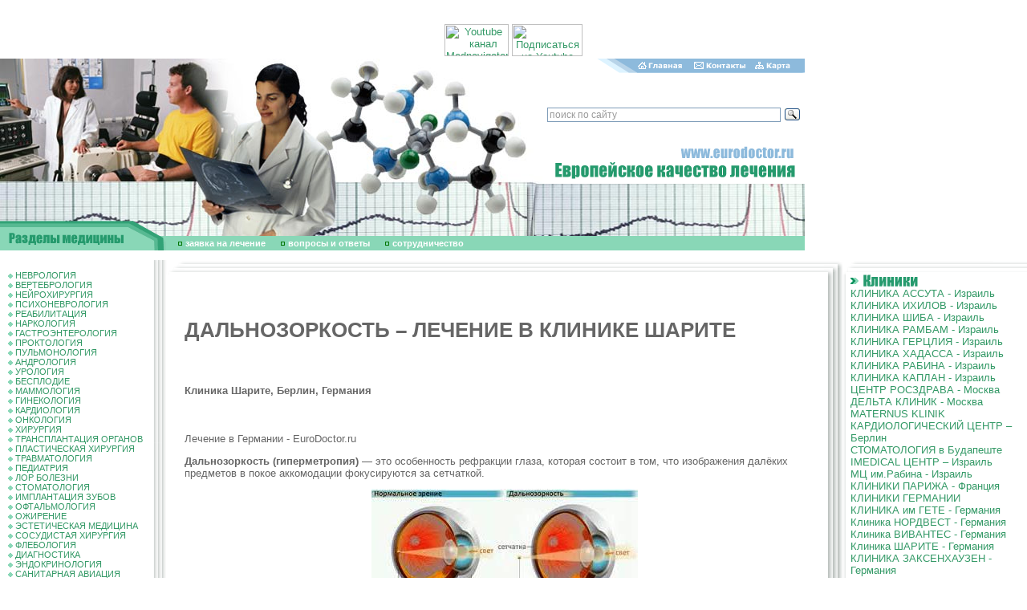

--- FILE ---
content_type: text/html; charset=windows-1251
request_url: https://eurodoctor.ru/charite/charitehyperopia/
body_size: 20268
content:
<html>
<head>
<title>ДАЛЬНОЗОРКОСТЬ – ЛЕЧЕНИЕ В КЛИНИКЕ ШАРИТЕ</title>
<meta http-equiv="Content-Type" content="text/html; charset=windows-1251">
<meta name=Description content='<p>
	&nbsp;</p>
<p>
	+7 (495) 66-44-315 – Клиника Шарите – Лечение в Берлине</p>'>
<meta name=Keywords content='<p>
	Клиники Германии, врачи Германии, медицинские учреждения Берлина, клиники Берлина, Клиника в Берлине - Шарите, История создания клиники Шарите, Шарите – Центры, Институты, Клиники, диагностика в клинике Шарите, Хирургическая клиника в клинике Шарите, Клиника общей, висцеральной и трансплантационной хирургии, Клиника висцеральной, сосудистой и торакальной хирургии, Клиника кардиологии, Клиника кардиологии и ангиологии, Клиника кардиологии и пульмонологии, Клиника инфектологии и пульмонологии, Онкологический центр, Клиника гематологии и онкологии, Клиника гематологии, онкологии и опухолевой иммунологии, &nbsp;Отделение легочной онкологии, Клиника радиоонкологии и радиотерапии, Радиологический центр, Центр CyberKnife, Клиника гинекологии и онкогинекологии, Клиника онкологической гинекологии, Клиника неврологии, Клиника нейрохирургии, Клиника психиатрии и психотерапии, Клиника гастроэнтерологии и гепатологии, Клиника нефрологии, Клиника нефрологии и интенсивной медицины, Клиника нефрологии, эндокринологии и трансплантационной медицины, Клиника эндокринологии, Клиника урологии, Центр лечения ожирения, Клиника ревматологии и клинической иммунологии, Клиника травматологии и ортопедии, Клиника ортопедии, Центр скелетно-мышечной хиругии, Клиника челюстно-лицевой хирургии, Клиника дерматологии, Клиника офтальмологии, Клиника оториноларингологии, Клиника оториноларингологии и аудиологии, Клиника пластической хирургии, Клиника акушерства, Клиника неонатологии, Клиника детской хирургии, Клиника детской кардиологии, Клиника детской неврологии, Клиника детской нейрохирургии, Клиника детской онкологии и гематологии, Клиника детской эндокринологии, Клиника детской пульмонологии, Клиника детской нефрологии, Центр лечения редких заболеваний, Хирургия в клинике Шарите, воронкообразная деформация грудной клетки, грыжи, операции на желудке, операции на желчном пузыре, полипы кишечника, удаление селезенки, пневмоторакс, Бариатрическая хирургия в клинике Шарите, бандажирование желудка, рукавная гастропластика, шунтирование желудка, Сосудистая хирургия в клинике Шарите, сосудистая диагностика, гемангиома, аневризма сосудов головного мозга, аневризма грудного отдела аорты, аневризма брюшного отдела аорты, заболевания сонных артерий, мезентериальна ишемия, варикоз, тромбоз, методы лечения сосудов, ангиопластика, стентирование&nbsp; сосудов, каротидное стентирование, каротидная эндартерэктомия, тромболитическая терапя, склеротерапия, установка кава-фильтра, Кардиология и Кардиохирургия в клинике Шарите, кардиологическая диагностика, аритмия, артериальная гипертензия, артериальная гипотензия, атеросклероз, ИБС, стенокардия, инфаркт миокарда, сердечная недостаточность, ГКМП, миокардит, перикардит, эндокардит, кардиосклероз, миокардиодистрофия, РЧА, имплантация кардиостимулятора, баллонная ангиопластика, стентитрование коронарных сосудов, АКШ, врожденные пороки сердца, приобретенные пороки сердца, протезирование клапанов сердца, Детская кардиология в клинике Шарите, Пульмонология в клинике Шарите, пульмонологическая диагностика, пневмония, бронхиальная астма, фиброз легких, эмфизема легких, детская пульмонология, &nbsp;Онкология в клинике Шарите, онкологическая диагностика, опухоль мозга, рак кожи, базалиома, меланома, рак кости, рак крови, лейкоз, миелома, лифома Ходжкина, Неходжкинские лимфомы, опухоли глаз, опухоли ЛОР органов, рак ротовой полости, рак околоносовых пазух, рак носоглотки, рак гортани, рак трахеи, рак щитовидной железы, рак пищевода, рак&nbsp; легких, рак груди,&nbsp; рак желудка, рак поджелудочной железы, рак желчного пузыря, рак печени, рак почек, рак надпочечника, рак мочевого пузыря, рак кишечника, рак уретры, рак простаты, рак яичка, рак полового члена, рак яичников, рак матки, рак шейки матки, рак вульвы, Детская онкология в клинике Шарите, Методы лечения онкологии, хирургическое лечение онкологии, робот Да Винчи, химиотерапия, внутриартериальная химиотерапия, лучевая терапия, томотерапия, IORT, RapidArc, брахитерапия, SIRT терапия, Гамма-нож, Кибер-нож, протонная терапия, РЧА, лечебная гипертермия, криотерапия, фотодинамическая терапия, гормональная терапия, таргетная терапия, иммунотерапия, трансплантация костного мозга, Неврология в клинике Шарите, неврологическая диагностика, невралгия тройничного нерва, миастения, рассеянный склероз, болезнь Паркинсона, болезнь Альцгеймера, инсульт, эпилепсия, ДЦП, детская неврология в клинике Шарите, Нейрохирургия в клинике Шарите, нейрохирургическая диагностика, гидроцефалия, спина Бифида, опухоли головного мозга, опухоли спинного мозга, межпозвоночная грыжа, синдром запястного канала, детская нейрохирургия в клинике Шарите, Гастроэнтерология в клинике Шарите, гастроэнтерологическая диагностика, капсульная эндоскопия, гастрит, панкреатит, язвенная болезнь, язвенный колит, рефлюкс-эзофагит, болезнь Крона, пищевод Барретта, желчнокаменная болезнь, геморрой, гепатит С, Нефрология в клинике Шарите, нефрологическая диагностика, пиелонефрит, нефроптоз, почечная недостаточность, диализ, трансплантация почек, детская нефрология в клинике Шарите, эндокринология в клинике Шарите, эндокринологическая диагностика, эндокринологические заболевания, заболевания щитовидной железы, гипотиреоз, узловой зоб, сахарный диабет, детская эндокринология в клинике Шарите, Урология в клинике Шарите, урологическая диагностика, гипоспадия, фимоз, мочекаменная болезнь, цистит, простатит, аденома простаты, ревматология в клинике Шарите, ревматологическая диагностика, остеартроз, остеопороз, ревматоидный артрит, болезнь Бехтерева, Ортопедия и травматология в клинике Шарите, ортопедическая диагностика, заболевания позвоночника, сколиоз,&nbsp; спондилолистез, спондилез, грыжа позвоночника, стеноз позвоночного канала, остеохондроз позвоночника, компрессинный перелом позвоночника, спинальная хирургия, кифопластика, стабилизация позвоночника, ламинэктомия, заболевания суставов, артроскопия, артрит, артроз, бурсит, заболевания плечевого сустава, разрыв связок плеча, эндопротезирование плечевого сустава, заболевания локтевого сустава и кисти, стенозирующий легаментит, эндопротезирование локтевого сустава, заболевания тазобедренного сустава, болезнь Пертеса, вывих бедра, синдром щелкающего бедра, артроз ТБС, остеонекроз ТБС, перелом бедра, эндопротезирование бедра, заболевание коленного сустава, артрит коленного сустава, артроз коленного сустава, киста Бейкера, разрыв мениска, разрыв связки надколенника, разрыв передней крестообразной связки, разрыв задней крестообразной связки, эндопротезирование коленного сустава, артроскопия коленного сустава, заболевания голени и стопы, замена голеностопного сустава, травмы ахиллова сухожилия, плоскостопие, вальгусная деформация стопы, Челюстно-лицевая хирургия в клинике Шарите, &nbsp;диагностика в челюстно-лицевой хирургии, волчья пасть, заячья губа, камни слюнных желез, неправильный прикус, вывих челюсти, киста челюсти, перелом верхней челюсти, перелом нижней челюсти,&nbsp; хирургия пародонта, эндопротезирование нижней челюсти, Дерматология в клинике Шарите, дерматологическая диагностика, псориаз, витилиго, экзема, Офтальмология в клинике Шарите, офтальмологическая диагностика, дакриоцистит, дакриоцистит новорожденных, близорукость, дальнозоркость,</p>'>

<style>BODY {
 PADDING-RIGHT: 0px; PADDING-LEFT: 0px; FONT-SIZE: 11px; PADDING-BOTTOM:
0px; MARGIN: 0px; PADDING-TOP: 0px; BACKGROUND-COLOR: #FFFFFF
}
BODY {
 FONT-FAMILY: arial
}
TD {
 FONT-FAMILY: arial
}
DIV {
 FONT-FAMILY: arial
}
BODY {
 FONT-SIZE: 80%
}
TD {
 FONT-SIZE: 80%
}
A {
 TEXT-DECORATION: none
}
TEXTAREA {
 FONT-SIZE: 12px; FONT-FAMILY: arial
}
.enc {
 FONT-SIZE: 10px; FONT-FAMILY: Verdana, Arial, Sans-serif
; font-weight: bold
}
.input {
 FONT-SIZE: 12px; font-weight: bold
}
.internetrumenu {
 FONT-WEIGHT: bold; FONT-SIZE: 14px; COLOR: #006699; FONT-FAMILY: Arial,
Sans-serif; TEXT-DECORATION: none
}
.menu2 {
 FONT-SIZE: 10px; COLOR: black; TEXT-DECORATION: underline
}
.menu2:visited {
 FONT-SIZE: 10px; COLOR: black; TEXT-DECORATION: underline
}
.newsdate {
 FONT-SIZE: 11px; COLOR: #666666
}
.novost {
 FONT-SIZE: 13px; FONT-FAMILY: Times New Roman, Times, serif
}
.news-title {
 FONT-WEIGHT: bold; FONT-SIZE: 14px
}
.text {
 FONT-SIZE: 11px; FONT-FAMILY: arial
}
.top {
 FONT-SIZE: 11px; FONT-FAMILY: Verdana, Arial, Sans-serif
; font-weight: bold; color: #FFFFFF
}
.topnews {
 FONT-SIZE: 11px; COLOR: #ffffff; TEXT-DECORATION: none
}
.weeknumber {
 BORDER-RIGHT: black 0px solid; PADDING-RIGHT: 5px; BORDER-TOP: black 0px
solid; PADDING-LEFT: 5px; FONT-WEIGHT: bold; FONT-SIZE: 21px;
PADDING-BOTTOM: 5px; BORDER-LEFT: black 0px solid; COLOR: #8DBADC;
PADDING-TOP: 5px; BORDER-BOTTOM: black 0px solid; BACKGROUND-COLOR: #ffffff
}
a:hover {  text-decoration: underline}
.internetrumenu2 { FONT-WEIGHT: normal; FONT-SIZE: 13px; COLOR: #006699; FONT-FAMILY: Arial, Sans-serif; TEXT-DECORATION: none }
.internetrumenu3 { FONT-WEIGHT: normal; FONT-SIZE: 12px; COLOR: #006699; FONT-FAMILY: Arial, Sans-serif; TEXT-DECORATION: underline}
.menuleft {  font-size: 11px; padding: 1px 1px}
.mylink a {color:#339966; TEXT-DECORATION: underline}
.mylink a:visited {color:#339966; TEXT-DECORATION: underline}
.mylink a:active {color:#339966; TEXT-DECORATION: underline}
.mylink a:link {color:#339966; TEXT-DECORATION: underline}
.mylink a:hover {color:#339966; TEXT-DECORATION: underline}</style>
<link rel="shortcut icon" href="/favicon.ico" type="image/x-icon">
<script src="//code.jivosite.com/widget.js" data-jv-id="KEyJL7B0cu" async></script>
</head>
<BODY BGCOLOR=#FFFFFF LEFTMARGIN=0 TOPMARGIN=0 MARGINWIDTH=0 MARGINHEIGHT=0 link="#339966" text="#666666" alink="#339966" vlink="#666666">
<center>
<script type='text/javascript'><!--//<![CDATA[
   var m3_u = (location.protocol=='https:'?'https://ads.rusmedserv.com/www/delivery/ajs.php':'http://ads.rusmedserv.com/www/delivery/ajs.php');
   var m3_r = Math.floor(Math.random()*99999999999);
   if (!document.MAX_used) document.MAX_used = ',';
   document.write ("<scr"+"ipt type='text/javascript' src='"+m3_u);
   document.write ("?zoneid=15");
   document.write ('&amp;cb=' + m3_r);
   if (document.MAX_used != ',') document.write ("&amp;exclude=" + document.MAX_used);
   document.write ("&amp;loc=" + escape(window.location));
   if (document.referrer) document.write ("&amp;referer=" + escape(document.referrer));
   if (document.context) document.write ("&context=" + escape(document.context));
   if (document.mmm_fo) document.write ("&amp;mmm_fo=1");
   document.write ("'><\/scr"+"ipt>");
//]]>--></script><noscript><a href='http://ads.rusmedserv.com/www/delivery/ck.php?n=a59630e5&amp;cb=INSERT_RANDOM_NUMBER_HERE' target='_blank'><img src='http://ads.rusmedserv.com/www/delivery/avw.php?zoneid=15&amp;cb=INSERT_RANDOM_NUMBER_HERE&amp;n=a59630e5' border='0' alt='' /></a></noscript>
</center>
<br><br>
<!-- content -->
<table width="1003" border="0" cellspacing="0" cellpadding="0" height="202">
  <tr> 
    <td rowspan="4"><img src="/images/doctar2.jpg" width="276" height="202"></td>
    <td rowspan="4"><img src="/images/doctar.jpg" width="181" height="202"></td>
    <td rowspan="4"><img src="/images/euro_03.jpg" width="219" height="202"></td>
    <td><img src="/images/home_04.gif" width="115" height="18"><a href=http://www.eurodoctor.ru/><img src="/images/home_05.gif" width="64" height="18" border=0 alt='Главная страница'></a></td>
    <td><a href=http://www.eurodoctor.ru/contact/><img src="/images/home_06.gif" width="81" height="18" border=0 alt='Контакты'></a></td>
    <td><a href=http://www.eurodoctor.ru/map/><img src=/images/home_07.gif width=67 height=18 border=0 alt='Карта сайта'></a></td>
  </tr>
  <tr> 
    <td colspan="4" height="89">&nbsp;<div class="ya-site-form ya-site-form_inited_no" onclick="return {'action':'http://www.eurodoctor.ru/search/','arrow':false,'bg':'transparent','fontsize':12,'fg':'#000000','language':'ru','logo':'rb','publicname':'eurodoctor.ru','suggest':true,'target':'_self','tld':'ru','type':3,'usebigdictionary':true,'searchid':2142735,'webopt':false,'websearch':false,'input_fg':'#000000','input_bg':'#ffffff','input_fontStyle':'normal','input_fontWeight':'normal','input_placeholder':'поиск по сайту','input_placeholderColor':'#999999','input_borderColor':'#7f9db9'}"><form action="http://yandex.ru/sitesearch" method="get" target="_self"><input type="hidden" name="searchid" value="2142735"/><input type="hidden" name="l10n" value="ru"/><input type="hidden" name="reqenc" value=""/><input type="text" name="text" value=""/><input type="submit" value="Найти"/></form></div><style type="text/css">.ya-page_js_yes .ya-site-form_inited_no { display: none; }</style><script type="text/javascript">(function(w,d,c){var s=d.createElement('script'),h=d.getElementsByTagName('script')[0],e=d.documentElement;if((' '+e.className+' ').indexOf(' ya-page_js_yes ')===-1){e.className+=' ya-page_js_yes';}s.type='text/javascript';s.async=true;s.charset='utf-8';s.src=(d.location.protocol==='https:'?'https:':'http:')+'//site.yandex.net/v2.0/js/all.js';h.parentNode.insertBefore(s,h);(w[c]||(w[c]=[])).push(function(){Ya.Site.Form.init()})})(window,document,'yandex_site_callbacks');</script></td>
      <div align="center">
       <a href="https://www.youtube.com/channel/UCSdxHxw1ifEivNu_jeb_NIA" target="blank"><img src="https://mednavigator.ru/logo-youtube.jpg" width="80" height="40" title="Youtube канал Mednavigator"></a>
       <a href="https://www.youtube.com/channel/UCSdxHxw1ifEivNu_jeb_NIA?sub_confirmation=1" target="blank"><img src="https://mednavigator.ru/subscribe-youtube.png" width="88" height="40" title="Подписаться на Youtube канал Mednavigator"></a>
      </div>	
  </tr>
  <tr> 
    <td colspan="4"><img src="/images/euro_06.gif" width="327" height="49"></td>
  </tr>
  <tr> 
    <td colspan="4"><img src="/images/euro_07.jpg" width="327" height="46"></td>
  </tr>
</table>
<table width="1003" border="0" cellspacing="0" cellpadding="0" height="37">
  <tr> 
    <td rowspan="2"><img src="/images/euro_08.gif" width="207" height="37"></td>
    <td><img src="/images/doctar3.jpg" width="796" height="19"></td>
  </tr>
  <tr> 
    <td width="796" height="18" bgcolor="#89D7B7"><img src="/images/kn3.gif" width="20" height="7" border="0"> 
      <a href="http://www.eurodoctor.ru/application/" Class="top">заявка на лечение</a> <img src="/images/kn3.gif" width="20" height="7"> 
      <a href="http://www.eurodoctor.ru/faq/" Class="top">вопросы и ответы</a>
 <img src="/images/kn3.gif" width="20" height="7"> <a href="http://www.eurodoctor.ru/cooperation/" Class="top">cотрудничество</a>
</td>
  </tr>
</table>
<table width="770" align="center" border="0" cellpadding="3" cellspacing="3">
<tr>
<td>
<ins data-revive-zoneid="7" data-revive-target="_blank" data-revive-block="1" data-revive-id="b663f3065861e9c342b99a3420299bcd"></ins>
<script async src="//vi.popmed.ru/www/show/asjs.php"></script>
</td>
<td>
<ins data-revive-zoneid="8" data-revive-target="_blank" data-revive-block="1" data-revive-id="b663f3065861e9c342b99a3420299bcd"></ins>
</td>
<td>
<ins data-revive-zoneid="9" data-revive-target="_blank" data-revive-block="1" data-revive-id="b663f3065861e9c342b99a3420299bcd"></ins>
</td>
</tr>
</table>
<table width="100%" border="0" cellspacing="0" cellpadding="0" height="100%">
  <tr> 
    <td width="207" valign="top"> 
      <table width="207" border="0" cellspacing="0" cellpadding="0">
        <tr> 
          <td width="10">&nbsp;</td>
          <td width="176" valign="top" Class="menuleft"><br>
<img src=/images/kn2.gif width=6 height=6 border=0> <a href=http://neurology.eurodoctor.ru/>НЕВРОЛОГИЯ</a><br><img src=/images/kn2.gif width=6 height=6 border=0> <a href=http://spine.eurodoctor.ru>ВЕРТЕБРОЛОГИЯ</a><br><img src=/images/kn2.gif width=6 height=6 border=0> <a href=http://neurosurgery.eurodoctor.ru/>НЕЙРОХИРУРГИЯ</a><br><img src=/images/kn2.gif width=6 height=6 border=0> <a href=http://psychoneurology.eurodoctor.ru/>ПСИХОНЕВРОЛОГИЯ</a><br><img src=/images/kn2.gif width=6 height=6 border=0> <a href=http://rehabilitation.eurodoctor.ru>РЕАБИЛИТАЦИЯ</a><br><img src=/images/kn2.gif width=6 height=6 border=0> <a href=http://addiction.eurodoctor.ru>НАРКОЛОГИЯ</a><br><img src=/images/kn2.gif width=6 height=6 border=0> <a href=http://gastroenterology.eurodoctor.ru/>ГАСТРОЭНТЕРОЛОГИЯ</a><br><img src=/images/kn2.gif width=6 height=6 border=0> <a href=http://proctology.eurodoctor.ru/>ПРОКТОЛОГИЯ</a><br><img src=/images/kn2.gif width=6 height=6 border=0> <a href=http://pulmonology.eurodoctor.ru/>ПУЛЬМОНОЛОГИЯ</a><br><img src=/images/kn2.gif width=6 height=6 border=0> <a href=http://andrology.eurodoctor.ru/>АНДРОЛОГИЯ</a><br><img src=/images/kn2.gif width=6 height=6 border=0> <a href=http://urology.eurodoctor.ru/>УРОЛОГИЯ</a><br><img src=/images/kn2.gif width=6 height=6 border=0> <a href=http://infertility.eurodoctor.ru/>БЕСПЛОДИЕ</a><br><img src=/images/kn2.gif width=6 height=6 border=0> <a href=http://mammalogy.eurodoctor.ru/>МАММОЛОГИЯ</a><br><img src=/images/kn2.gif width=6 height=6 border=0> <a href=http://gynaecology.eurodoctor.ru/>ГИНЕКОЛОГИЯ</a><br><img src=/images/kn2.gif width=6 height=6 border=0> <a href=http://cardiology.eurodoctor.ru/>КАРДИОЛОГИЯ</a><br><img src=/images/kn2.gif width=6 height=6 border=0> <a href=http://oncology.eurodoctor.ru/>ОНКОЛОГИЯ</a><br><img src=/images/kn2.gif width=6 height=6 border=0> <a href=http://surgery.eurodoctor.ru/>ХИРУРГИЯ</a><br><img src=/images/kn2.gif width=6 height=6 border=0> <a href=http://transplantation.eurodoctor.ru>ТРАНСПЛАНТАЦИЯ ОРГАНОВ</a><br><img src=/images/kn2.gif width=6 height=6 border=0> <a href=http://plasticsurgery.eurodoctor.ru/>ПЛАСТИЧЕСКАЯ ХИРУРГИЯ</a><br><img src=/images/kn2.gif width=6 height=6 border=0> <a href=http://traumatology.eurodoctor.ru/>ТРАВМАТОЛОГИЯ</a><br><img src=/images/kn2.gif width=6 height=6 border=0> <a href=http://pediatry.eurodoctor.ru/>ПЕДИАТРИЯ</a><br><img src=/images/kn2.gif width=6 height=6 border=0> <a href=http://otorhinolaryngology.eurodoctor.ru>ЛОР БОЛЕЗНИ</a><br><img src=/images/kn2.gif width=6 height=6 border=0> <a href=http://stomatology.eurodoctor.ru/>СТОМАТОЛОГИЯ</a><br><img src=/images/kn2.gif width=6 height=6 border=0> <a href=http://dentalimplants.eurodoctor.ru>ИМПЛАНТАЦИЯ ЗУБОВ</a><br><img src=/images/kn2.gif width=6 height=6 border=0> <a href=http://ophthalmology.eurodoctor.ru>ОФТАЛЬМОЛОГИЯ</a><br><img src=/images/kn2.gif width=6 height=6 border=0> <a href=http://obesity.eurodoctor.ru>ОЖИРЕНИЕ</a><br><img src=/images/kn2.gif width=6 height=6 border=0> <a href=http://aestheticmedicine.eurodoctor.ru>ЭСТЕТИЧЕСКАЯ МЕДИЦИНА</a><br><img src=/images/kn2.gif width=6 height=6 border=0> <a href=http://vascularsurgery.eurodoctor.ru/>СОСУДИСТАЯ ХИРУРГИЯ</a><br><img src=/images/kn2.gif width=6 height=6 border=0> <a href=http://phlebology.eurodoctor.ru/>ФЛЕБОЛОГИЯ</a><br><img src=/images/kn2.gif width=6 height=6 border=0> <a href=http://diagnostic.eurodoctor.ru/>ДИАГНОСТИКА</a><br><img src=/images/kn2.gif width=6 height=6 border=0> <a href=http://endocrinology.eurodoctor.ru/>ЭНДОКРИНОЛОГИЯ</a><br><img src=/images/kn2.gif width=6 height=6 border=0> <a href=http://www.eurodoctor.ru/sanitaryaviation/>САНИТАРНАЯ АВИАЦИЯ</a><br>
          </td>
          <td width=21 height=227 background=/images/euro_12.gif><!--<img src=/images/euro_12.gif width=21 height=227>--></td>

        </tr>
        <tr> 
          <td colspan="2" background="/images/euro_23a.gif" height="22">&nbsp;</td>
          <td><img src="/images/euro_24.gif" width=21 height=22 alt=""></td>
        </tr>
      </table>
    </td>
    <td valign="top"> 
      <table width="100%" border="0" cellspacing="0" cellpadding="0">
        <tr> 
          <td colspan="2"><img src="/images/euro_13.gif" width="23" height="18"></td>
          <td background="/images/euro_14.gif"></td>
          <td width="23" height="18"><img src="/images/euro_15.gif" width="23" height="18"></td>
        </tr>
        <tr> 
          <td>&nbsp;</td>
          <td>&nbsp;</td>
          <td> 
            <table width="100%" border="0" cellspacing="0" cellpadding="0">
              <tr> 
                <td class=mylink>
<H1 Class="px28"><p>
	&nbsp;</p>
<p>
	ДАЛЬНОЗОРКОСТЬ – ЛЕЧЕНИЕ В КЛИНИКЕ ШАРИТЕ</p></h1>
<h4><p>
	&nbsp;</p>
<p>
	Клиника Шарите, Берлин, Германия</p></h4>
<p Class="anons"><p>
	&nbsp;</p>
<p>
	Лечение в Германии - EuroDoctor.ru</p></p>
<p><p>
	<b>Дальнозоркость (гиперметропия)</b> — это особенность рефракции глаза, которая состоит в том, что изображения далёких предметов в покое аккомодации фокусируются за сетчаткой.</p>
<p style="text-align: center;">
	<img alt="" src="/files/userfiles/Charite/charite345.jpg" style="width: 332px; height: 143px;" /></p>
<p>
	В молодом возрасте при не слишком высокой дальнозоркости с помощью напряжения аккомадации можно сфокусировать изображение на сетчатке.</p>
<p>
	Часто люди страдающие дальнозоркостью не предъявляют жалоб по зрению, т.к. у них хорошо развита способность к аккомодации. При слабой степени дальнозоркости зрение вдаль и вблизи хорошее, но могут быть жалобы на быструю утомляемость, головную боль при значительных зрительных нагрузках. При средней степени дальнозоркости - зрение вдаль остается хорошим, а вблизи затруднено. При высокой гиперметропии – зрение плохое и вдаль, и вблизи, так как исчерпаны все возможности глаза, фокусировать на сетчатке изображение, даже далеко расположенных предметов.</p>
<p>
	<b>Гиперметропия бывает трех степеней </b>и определяется по количеству диоптрий, которых не хватает гиперметропическому глазу, что бы стать эмметропическим.</p>
<p>
	<b>Степени гиперметропии:</b></p>
<p>
	гиперметропия слабой степени - до 2,0 диоптрий</p>
<p>
	гиперметропия средней степени – до 4,0 диоптрий</p>
<p>
	гиперметропия высокой степени – более 4,0 диоптрий.</p>
<p>
	Отличие от степеней близорукости заключено, прежде всего в том, что степень дальнозоркости определяют со знаком «+», а не «-».</p>
<p>
	При гиперметропии слабой степени глаз с помощью аккомодации справляется со своей задачей. А при гиперметропии средней и высокой степени требуется коррекция и для дали, и для близких расстояний.</p>
<p>
	Результативность лечения глаз напрямую зависит от своевременного обнаружения аномалии рефракции, поэтому чрезвычайно важно регулярно проверять остроту зрения.</p>
<p>
	<b>ЛЕЧЕНИЕ ДАЛЬНОЗОРКОСТИ</b></p>
<p>
	После проведения тщательной диагностики, специалисты клиники Шарите разрабатывают индивидуальный план лечения пациента.</p>
<p>
	<i>Методы лечения дальнозоркости:</i></p>
<p>
	Правильная коррекция зрения – с помощью очков или контактных линз.</p>
<p>
	Тренировка мышц – ответственных за аккомодацию глаза (лазерная стимуляция, видеокомпьютерная коррекция зрения, закапывание лекарственных препаратов, специальные курсы глазной гимнастики) – под наблюдением офтальмолога.</p>
<p>
	Общеукрепляющие мероприятия - плавание, массаж воротниковой зоны, контрастный душ и т.д. по рекомендации офтальмолога.</p>
<p>
	Полноценное питание – сбалансированное по белку, витаминам и микроэлементам таких, как Zn, Mn, Cu, Cr и др.</p>
<p>
	Лазерная коррекция дальнозоркости - для взрослых людей (старше 18 лет) при стабильной форме дальнозоркости.</p>
<p>
	При лечении в клинике Шарите используются все самые современные рефракционные процедуры по технологиям Эксимер и Фемтолазер.</p>
<p>
	До недавних пор при операции по методике ЛАСИК тонкая полоска роговицы глаза препарировалась механическим скальпелем (микрокератомом). При методе Фемто-Ласик микрокератом заменяется фемтосекундным лазером, что позволяет проводить лечение без применения механических инструментов.</p>
<p>
	<b>Офтальмология в клинике Шарите</b> – это современное оборудование, опытные высококвалифицированные специалисты, и современнейшие методы диагностики и лечения всех заболеваний глаз.</p>
<p>
	Схема ведения каждого пациента клиники разрабатывается строго индивидуально при тесном сотрудничестве с докторами различных специализаций.</p>
<p>
	В медицинском комплексе Шарите лечатся пациенты не только из Берлина и всех уголков Германии, но и из стран Европы и многих других.</p>
<p>
	Двери немецкой клиники Шарите всегда открыты для всех, кто нуждается в квалифицированной помощи.</p>
<p>
	<b>Клиника Шарите</b> – это современное оборудование, высококвалифицированные специалисты, комплексная медицина, коллегиальность и инновационные методы диагностики и лечения, что обеспечивает пациентам медицинское обслуживание высшего качества.</p></p>





<p><a title="ichilov.net - ГОСПИТАЛЬ ИХИЛОВ в ТЕЛЬ-АВИВЕ - ЛЕЧЕНИЕ в ИЗРАИЛЕ" href="https://ichilov.net/"><span style="color: #ff0000"><strong> <a href='https://ichilov.net' style='text-decoration:none'>ichilov.net</a> - ЛЕЧЕНИЕ в ИЗРАИЛЕ без ПОСРЕДНИКОВ - МЕДИЦИНСКИЙ ЦЕНТР ИХИЛОВ в ТЕЛЬ-АВИВЕ</strong></span></a></p>



<P><A title="ОБСУЖДЕНИЕ МЕДИЦИНСКОЙ ПРОБЛЕМЫ - ПОДБОР НУЖНОГО СПЕЦИАЛИСТА - ЛЕЧЕНИЕ в ЛУЧШИХ КЛИНИКАХ ГЕРМАНИИ, ИЗРАИЛЯ, ФРАНЦИИ и РОССИИ - 8 (495) 66 44 315" href="http://www.eurodoctor.ru/application/">ПОМОЩЬ в ОРГАНИЗАЦИИ ЛЕЧЕНИЯ - <STRONG><a href='tel:+74956644315' style='text-decoration:none'>8 (495) 66 44 315</a> </STRONG></A></P>


<p style='margin: 10px 0;font-size: 28px;font-weight: bold;color: #128eb5;'>ОФОРМИТЬ ЗАЯВКУ на ЛЕЧЕНИЕ</p>
<form name='adminForm' method='post' action='/netcat/add.php'>
<input name='admin_mode' type='hidden' value='' />
<input name='catalogue' type='hidden' value='1' />
<input name='cc' type='hidden' value='5094' />
<input name='sub' type='hidden' value='5242' />
<input name='posting' type='hidden' value='1' />
<input name='curPos' type='hidden' value='0' />
<input name='f_Parent_Message_ID' type='hidden' value='' />

     Фамилия И.О. (*):<br />
      <input name='f_Name' type='text' size='50' style='width:450px;' maxlength='255' value='' /><br />
<div><span style='float:left'>Ваш E-mail (*):<br />
     <input name='f_Email' type='text' size='30' style='width:210px;' maxlength='255' value='' /></span>
<span style='float:left; margin-left:30px;'>Ваш телефон (*):<br />
<input name='f_Subject' type='text' size='30' style='width:210px;' maxlength='255' value='' /></span></div><br clear=all>
<div><span style='float:left'>Предпочтения по <br>региону в Германии:<br />
<select name="f_jelstrana"><option value="Берлин">Берлин</option>
<option value="Мюнхен">Мюнхен</option>
<option value="Франкфурт">Франкфурт</option>
<option value="Дюссельдорф">Дюссельдорф</option>
<option value="Гамбург" >Гамбург</option>
<option value="Ганновер" >Ганновер</option>
<option value="Другое" >Другое</option>
</select></span>
<span style='float:left; margin-left:30px;'>Стоимость лечения<br>и обслуживания:<br />
<select  name="f_summa">
<option value="Эконом" >Эконом</option>
<option value="Оптимум" >Оптимум</option>
<option value="VIP - уровень" >VIP - уровень</option>
</select>
</span></div><br clear=all>
Описание проблемы:<br />
<textarea name='f_Text' rows='4' cols='60'  style='width:450px;'></textarea><br /><br />
  <div><span style='float:left'><input type='submit' value='Отправить заявку' /></span><span style='float:left; margin-left:15px; line-height:100%;'>* -поля, обязательные для заполнения.</span></div>    
  </form>
<br><br>
<img src=/images/kn2.gif width=6 height=6 border=0> <a href=/charite/charitehistoryoftheclinic/>Клиника Шарите – История создания клиники</a><br><img src=/images/kn2.gif width=6 height=6 border=0> <a href=/charite/charitecentersinstituteshospitals/>Клиника Шарите – Центры, Институты, Клиники</a><br><img src=/images/kn2.gif width=6 height=6 border=0> <a href=/charite/charitediagnosis/>Диагностика в клинике Шарите</a><br><img src=/images/kn2.gif width=6 height=6 border=0> <a href=/charite/charitesurgicalclinic/>Хирургическая клиника – Клиника Шарите</a><br><img src=/images/kn2.gif width=6 height=6 border=0> <a href=/charite/charitedepartmentofgeneralvisceralandtransplantsurgery/>Клиника общей, висцеральной и трансплантационной хирургии – Клиника Шарите</a><br><img src=/images/kn2.gif width=6 height=6 border=0> <a href=/charite/chariteclinicvisceralvascularandthoracicsurgery/>Клиника висцеральной, сосудистой и торакальной хирургии – Клиника Шарите</a><br><img src=/images/kn2.gif width=6 height=6 border=0> <a href=/charite/charitecardiologyclinic/>Клиника кардиологии – Клиника Шарите</a><br><img src=/images/kn2.gif width=6 height=6 border=0> <a href=/charite/chariteclinicofcardiologyandangiology/>Клиника кардиологии и ангиологии – Клиника Шарите</a><br><img src=/images/kn2.gif width=6 height=6 border=0> <a href=/charite/chariteclinicofcardiologyandpulmonology/>Клиника кардиологии и пульмонологии – Клиника Шарите</a><br><img src=/images/kn2.gif width=6 height=6 border=0> <a href=/charite/chariteclinicofinfectologyandpulmonology/>Клиника  инфектологии и пульмонологии – Клиника Шарите</a><br><img src=/images/kn2.gif width=6 height=6 border=0> <a href=/charite/charitecancercenter/>Онкологический центр – Клиника Шарите</a><br><img src=/images/kn2.gif width=6 height=6 border=0> <a href=/charite/chariteclinichematologyandoncology/>Клиника гематологии и онкологии – Клиника Шарите</a><br><img src=/images/kn2.gif width=6 height=6 border=0> <a href=/charite/chariteclinicofhematologyoncologyandtumorimmunology/>Клиника гематологии, онкологии и опухолевой иммунологии – Клиника Шарите</a><br><img src=/images/kn2.gif width=6 height=6 border=0> <a href=/charite/charitedepartmentofpulmonaryoncology/>Отделение легочной онкологии – Клиника Шарите</a><br><img src=/images/kn2.gif width=6 height=6 border=0> <a href=/charite/chariteclinicofoncologyandradiotherapy/>Клиника радиоонкологии и радиотерапии – Клиника Шарите</a><br><img src=/images/kn2.gif width=6 height=6 border=0> <a href=/charite/chariteradiologycenter/>Радиологический центр – Клиника Шарите</a><br><img src=/images/kn2.gif width=6 height=6 border=0> <a href=/charite/charitecentrecyberknife/>Центр CyberKnife – Клиника Шарите</a><br><img src=/images/kn2.gif width=6 height=6 border=0> <a href=/charite/chariteclinicofgynaecologyandgynaecologiconcology/>Клиника гинекологии и онкогинекологии – Клиника Шарите</a><br><img src=/images/kn2.gif width=6 height=6 border=0> <a href=/charite/charitegynecologyoncologyclinic/>Клиника онкологической гинекологии – Клиника Шарите</a><br><img src=/images/kn2.gif width=6 height=6 border=0> <a href=/charite/chariteneurologyclinic/>Клиника неврологии – Клиника Шарите</a><br><img src=/images/kn2.gif width=6 height=6 border=0> <a href=/charite/chariteneurosurgeryclinic/>Клиника нейрохирургии – Клиника Шарите</a><br><img src=/images/kn2.gif width=6 height=6 border=0> <a href=/charite/chariteclinicofpsychiatryandpsychotherapy/>Клиника психиатрии и психотерапии – Клиника Шарите</a><br><img src=/images/kn2.gif width=6 height=6 border=0> <a href=/charite/chariteclinicofgastroenterologyandhepatology/>Клиника гастроэнтерологии и гепатологии – Клиника Шарите</a><br><img src=/images/kn2.gif width=6 height=6 border=0> <a href=/charite/charitenephrologyclinic/>Клиника нефрологии – Клиника Шарите</a><br><img src=/images/kn2.gif width=6 height=6 border=0> <a href=/charite/chariteclinicofnephrologyandintensivecaremedicine/>Клиника нефрологии и интенсивной медицины – Клиника Шарите</a><br><img src=/images/kn2.gif width=6 height=6 border=0> <a href=/charite/chariteclinicofnephrologyendocrinologyandtransplantmedicine/>Клиника нефрологии, эндокринологии и трансплантационной медицины – Клиника Шарите</a><br><img src=/images/kn2.gif width=6 height=6 border=0> <a href=/charite/chariteendocrinologyclinic/>Клиника эндокринологии – Клиника Шарите</a><br><img src=/images/kn2.gif width=6 height=6 border=0> <a href=/charite/chariteurologyclinic/>Клиника урологии – Клиника Шарите</a><br><img src=/images/kn2.gif width=6 height=6 border=0> <a href=/charite/charitecenterforthetreatmentofobesity/>Центр лечения ожирения – Клиника Шарите</a><br><img src=/images/kn2.gif width=6 height=6 border=0> <a href=/charite/chariteclinicofrheumatologyandclinicalimmunology/>Клиника ревматологии и клинической иммунологии – Клиника Шарите</a><br><img src=/images/kn2.gif width=6 height=6 border=0> <a href=/charite/chariteclinicoftraumatologyandorthopedics/>Клиника травматологии и ортопедии – Клиника Шарите</a><br><img src=/images/kn2.gif width=6 height=6 border=0> <a href=/charite/chariteorthopaedics/>Клиника ортопедии – Клиника Шарите</a><br><img src=/images/kn2.gif width=6 height=6 border=0> <a href=/charite/charitecenterformusculoskeletalsurgery/>Центр скелетно-мышечной хирургии – Клиника Шарите</a><br><img src=/images/kn2.gif width=6 height=6 border=0> <a href=/charite/chariteclinicofmaxillofacialsurgery/>Клиника челюстно-лицевой хирургии – Клиника Шарите</a><br><img src=/images/kn2.gif width=6 height=6 border=0> <a href=/charite/charitedermatologyclinic/>Клиника дерматологии – Клиника Шарите</a><br><img src=/images/kn2.gif width=6 height=6 border=0> <a href=/charite/chariteophthalmologyclinic/>Клиника офтальмологии – Клиника Шарите</a><br><img src=/images/kn2.gif width=6 height=6 border=0> <a href=/charite/chariteotorhinolaryngologyclinic/>Клиника оториноларингологии – Клиника Шарите</a><br><img src=/images/kn2.gif width=6 height=6 border=0> <a href=/charite/chariteclinicofotolaryngologyandaudiology/>Клиника отоларингологии и аудиологии – Клиника Шарите</a><br><img src=/images/kn2.gif width=6 height=6 border=0> <a href=/charite/chariteclinicofplasticsurgery/>Клиника пластической хирургии – Клиника Шарите</a><br><img src=/images/kn2.gif width=6 height=6 border=0> <a href=/charite/chariteobstetricsclinic/>Клиника акушерства – Клиника Шарите</a><br><img src=/images/kn2.gif width=6 height=6 border=0> <a href=/charite/chariteneonatologyclinic/>Клиника неонатологии – Клиника Шарите</a><br><img src=/images/kn2.gif width=6 height=6 border=0> <a href=/charite/chariteclinicofpediatricsurgery/>Клиника детской хирургии – Клиника Шарите</a><br><img src=/images/kn2.gif width=6 height=6 border=0> <a href=/charite/chariteclinicofpediatriccardiology/>Клиника детской кардиологии – Клиника Шарите</a><br><img src=/images/kn2.gif width=6 height=6 border=0> <a href=/charite/charitedepartmentofpaediatricneurology/>Клиника детской неврологии – Клиника Шарите</a><br><img src=/images/kn2.gif width=6 height=6 border=0> <a href=/charite/charitedepartmentofpaediatricneurosurgery/>Клиника детской нейрохирургии – Клиника Шарите</a><br><img src=/images/kn2.gif width=6 height=6 border=0> <a href=/charite/chariteclinicofpediatriconcologyandhematology/>Клиника детской онкологии и гематологии – Клиника Шарите</a><br><img src=/images/kn2.gif width=6 height=6 border=0> <a href=/charite/charitedepartmentofpaediatricendocrinology/>Клиника детской эндокринологии – Клиника Шарите</a><br><img src=/images/kn2.gif width=6 height=6 border=0> <a href=/charite/charitedepartmentofpaediatricpulmonology/>Клиника детской пульмонологии – Клиника Шарите</a><br><img src=/images/kn2.gif width=6 height=6 border=0> <a href=/charite/chariteclinicofpediatricnephrology/>Клиника детской нефрологии – Клиника Шарите</a><br><img src=/images/kn2.gif width=6 height=6 border=0> <a href=/charite/charitecenterforthetreatmentofrarediseases/>Центр лечения редких заболеваний – Клиника Шарите</a><br><img src=/images/kn2.gif width=6 height=6 border=0> <a href=/charite/charitesurgery/>Хирургия в клинике Шарите</a><br><img src=/images/kn2.gif width=6 height=6 border=0> <a href=/charite/charitefunnelchesttreatment/>Воронкообразная деформация грудной клетки – Лечение в клинике Шарите</a><br><img src=/images/kn2.gif width=6 height=6 border=0> <a href=/charite/charitehernia/>Грыжи – Лечение в клинике Шарите</a><br><img src=/images/kn2.gif width=6 height=6 border=0> <a href=/charite/chariteoperationsonthestomach/>Операции на желудке в клинике Шарите</a><br><img src=/images/kn2.gif width=6 height=6 border=0> <a href=/charite/charitegallbladdersurgery/>Операции на желчном пузыре в клинике Шарите</a><br><img src=/images/kn2.gif width=6 height=6 border=0> <a href=/charite/chariteremovalofpolypsintheintestinal/>Удаление полипов кишечника в клинике Шарите</a><br><img src=/images/kn2.gif width=6 height=6 border=0> <a href=/charite/chariteremovalofthespleen/>Удаление селезенки в клинике Шарите</a><br><img src=/images/kn2.gif width=6 height=6 border=0> <a href=/charite/charitepneumothorax/>Пневмоторакс – Лечение в Германии</a><br><img src=/images/kn2.gif width=6 height=6 border=0> <a href=/charite/charitebariatricsurgery/>Бариатрическая хирургия в клинике Шарите</a><br><img src=/images/kn2.gif width=6 height=6 border=0> <a href=/charite/charitegastricbanding/>Бандажирование желудка в клинике Шарите</a><br><img src=/images/kn2.gif width=6 height=6 border=0> <a href=/charite/charitesleevegastrectomy/>Рукавная гастропластика в клинике Шарите</a><br><img src=/images/kn2.gif width=6 height=6 border=0> <a href=/charite/charitegastricbypasssurgery/>Шунтирование желудка в клинике Шарите</a><br><img src=/images/kn2.gif width=6 height=6 border=0> <a href=/charite/charitevascularsurgery/>Сосудистая хирургия в клинике Шарите</a><br><img src=/images/kn2.gif width=6 height=6 border=0> <a href=/charite/charitevasculardiagnostics/>Сосудистая диагностика в клинике Шарите</a><br><img src=/images/kn2.gif width=6 height=6 border=0> <a href=/charite/charitehemangioma/>Гемангиома – Лечение в клинике Шарите</a><br><img src=/images/kn2.gif width=6 height=6 border=0> <a href=/charite/charitebrainaneurysm/>Аневризма сосудов головного мозга – Лечение в клинике Шарите</a><br><img src=/images/kn2.gif width=6 height=6 border=0> <a href=/charite/chariteaneurysmofthethoracicaorta/>Аневризма грудного отдела аорты – Лечение в клинике Шарите</a><br><img src=/images/kn2.gif width=6 height=6 border=0> <a href=/charite/chariteaneurysmoftheabdominalaorta/>Аневризма брюшного отдела аорты – Лечение в клинике Шарите</a><br><img src=/images/kn2.gif width=6 height=6 border=0> <a href=/charite/charitediseasesofthecarotidarteries/>Заболевания сонных артерий – Лечение в клинике Шарите</a><br><img src=/images/kn2.gif width=6 height=6 border=0> <a href=/charite/charitemesentericischemia/>Мезентериальная ишемия – Лечение в клинике Шарите</a><br><img src=/images/kn2.gif width=6 height=6 border=0> <a href=/charite/charitevaricoseveins/>Варикоз – Лечение в клинике Шарите</a><br><img src=/images/kn2.gif width=6 height=6 border=0> <a href=/charite/charitethrombosis/>Тромбоз – Лечение в клинике Шарите</a><br><img src=/images/kn2.gif width=6 height=6 border=0> <a href=/charite/charitemethodsforthetreatmentofvasculardiseases/>Методы лечения сосудистых заболеваний в клинике Шарите</a><br><img src=/images/kn2.gif width=6 height=6 border=0> <a href=/charite/chariteangioplasty/>Ангиопластика в клинике Шарите</a><br><img src=/images/kn2.gif width=6 height=6 border=0> <a href=/charite/charitestentingofvessels/>Стентирование сосудов в клинике Шарите</a><br><img src=/images/kn2.gif width=6 height=6 border=0> <a href=/charite/charitecarotidstenting/>Каротидное стентирование в клинике Шарите</a><br><img src=/images/kn2.gif width=6 height=6 border=0> <a href=/charite/charitecarotidendarterectomy/>Каротидная эндартерэктомия в клинике Шарите</a><br><img src=/images/kn2.gif width=6 height=6 border=0> <a href=/charite/charitethrombolytictherapy/>Тромболитическая терапия в клинике Шарите</a><br><img src=/images/kn2.gif width=6 height=6 border=0> <a href=/charite/charitesclerotherapy/>Склеротерапия в клинике Шарите</a><br><img src=/images/kn2.gif width=6 height=6 border=0> <a href=/charite/chariteinstallingcavafilter/>Установка кава-фильтр в клинике Шарите</a><br><img src=/images/kn2.gif width=6 height=6 border=0> <a href=/charite/charitecardiologyandcardiacsurgery/>Кардиология и Кардиохиругия в клинике Шарите</a><br><img src=/images/kn2.gif width=6 height=6 border=0> <a href=/charite/charitecardiacdiagnostics/>Кардиологическая диагностика в клинике Шарите</a><br><img src=/images/kn2.gif width=6 height=6 border=0> <a href=/charite/charitearrhythmia/>Аритмия – Лечение в клинике Шарите</a><br><img src=/images/kn2.gif width=6 height=6 border=0> <a href=/charite/charitehypertension/>Артериальная гипертензия – Лечение в клинике Шарите</a><br><img src=/images/kn2.gif width=6 height=6 border=0> <a href=/charite/charitehypotension/>Артериальная гипотензия – Лечение в клинике Шарите</a><br><img src=/images/kn2.gif width=6 height=6 border=0> <a href=/charite/chariteatherosclerosis/>Атеросклероз – Лечение в клинике Шарите</a><br><img src=/images/kn2.gif width=6 height=6 border=0> <a href=/charite/chariteischemicheartdisease/>ИБС – Лечение в клинике Шарите</a><br><img src=/images/kn2.gif width=6 height=6 border=0> <a href=/charite/chariteanginapectoris/>Стенокардия – Лечение в клинике Шарите</a><br><img src=/images/kn2.gif width=6 height=6 border=0> <a href=/charite/charitemyocardialinfarction/>Инфаркт миокарда – Лечение в клинике Шарите</a><br><img src=/images/kn2.gif width=6 height=6 border=0> <a href=/charite/chariteheartfailure/>Сердечная недостаточность – Лечение в клинике Шарите</a><br><img src=/images/kn2.gif width=6 height=6 border=0> <a href=/charite/charitehypertrophiccardiomyopathy/>Гипертрофическая кардиомиопатия – Лечение в клинике Шарите</a><br><img src=/images/kn2.gif width=6 height=6 border=0> <a href=/charite/charitemyocarditis/>Миокардит – Лечение в клинике Шарите</a><br><img src=/images/kn2.gif width=6 height=6 border=0> <a href=/charite/charitepericarditis/>Перикардит - Лечение в клинике Шарите</a><br><img src=/images/kn2.gif width=6 height=6 border=0> <a href=/charite/chariteendocarditis/>Эндокардит - Лечение в клинике Шарите</a><br><img src=/images/kn2.gif width=6 height=6 border=0> <a href=/charite/charitecardiosclerosis/>Кардиосклероз - Лечение в клинике Шарите</a><br><img src=/images/kn2.gif width=6 height=6 border=0> <a href=/charite/charitemyocardiodystrophy/>Миокардиодистрофия - Лечение в клинике Шарите</a><br><img src=/images/kn2.gif width=6 height=6 border=0> <a href=/charite/chariteradiofrequencyablationoftheheart/>Радиочастотная абляция сердца в клинике Шарите</a><br><img src=/images/kn2.gif width=6 height=6 border=0> <a href=/charite/chariteimplantationofapacemaker/>Имплантация кардиостимулятора в клинике Шарите</a><br><img src=/images/kn2.gif width=6 height=6 border=0> <a href=/charite/chariteballoonangioplasty/>Баллонная ангиопластика в клинике Шарите</a><br><img src=/images/kn2.gif width=6 height=6 border=0> <a href=/charite/charitestentingofcoronaryarteries/>Стентирование коронарных артерий в клинике Шарите</a><br><img src=/images/kn2.gif width=6 height=6 border=0> <a href=/charite/charitecabg/>АКШ в клинике Шарите</a><br><img src=/images/kn2.gif width=6 height=6 border=0> <a href=/charite/charitecongenitalheartdefects/>Врожденные пороки сердца – Лечение в клинике Шарите</a><br><img src=/images/kn2.gif width=6 height=6 border=0> <a href=/charite/chariteacquiredheartdefects/>Приобретенные пороки сердца – Лечение в клинике Шарите</a><br><img src=/images/kn2.gif width=6 height=6 border=0> <a href=/charite/chariteprostheticheartvalves/>Протезирование клапанов сердца в клинике Шарите</a><br><img src=/images/kn2.gif width=6 height=6 border=0> <a href=/charite/charitepediatriccardiology/>Детская кардиология в клинике Шарите</a><br><img src=/images/kn2.gif width=6 height=6 border=0> <a href=/charite/charitepulmonology/>Пульмонология в клинике Шарите</a><br><img src=/images/kn2.gif width=6 height=6 border=0> <a href=/charite/charitepulmonarydiagnostics/>Пульмонологическая диагностика в клинике Шарите</a><br><img src=/images/kn2.gif width=6 height=6 border=0> <a href=/charite/charitepneumonia/>Пневмония – Лечение в клинике Шарите</a><br><img src=/images/kn2.gif width=6 height=6 border=0> <a href=/charite/chariteasthma/>Бронхиальная астма – Лечение в клинике Шарите</a><br><img src=/images/kn2.gif width=6 height=6 border=0> <a href=/charite/charitepulmonaryfibrosis/>Фиброз легких – Лечение в клинике Шарите</a><br><img src=/images/kn2.gif width=6 height=6 border=0> <a href=/charite/chariteemphysema/>Эмфизема легких – Лечение в клинике Шарите</a><br><img src=/images/kn2.gif width=6 height=6 border=0> <a href=/charite/charitepediatricpulmonology/>Детская пульмонология в клинике Шарите</a><br><img src=/images/kn2.gif width=6 height=6 border=0> <a href=/charite/chariteoncology/>Онкология в клинике Шарите</a><br><img src=/images/kn2.gif width=6 height=6 border=0> <a href=/charite/charitecancerdiagnostics/>Онкологическая диагностика в клинике Шарите</a><br><img src=/images/kn2.gif width=6 height=6 border=0> <a href=/charite/charitebraintumor/>Опухоль мозга – Лечение в клинике Шарите</a><br><img src=/images/kn2.gif width=6 height=6 border=0> <a href=/charite/chariteskincancer/>Рак кожи – Лечение в клинике Шарите</a><br><img src=/images/kn2.gif width=6 height=6 border=0> <a href=/charite/charitebasalcellcarcinoma/>Базалиома – лечение в клинике Шарите</a><br><img src=/images/kn2.gif width=6 height=6 border=0> <a href=/charite/charitemelanoma/>Меланома – Лечение в клинике Шарите</a><br><img src=/images/kn2.gif width=6 height=6 border=0> <a href=/charite/charitebonecancer/>Рак кости - Лечение в клинике Шарите</a><br><img src=/images/kn2.gif width=6 height=6 border=0> <a href=/charite/charitebloodcancer/>Рак крови – Лечение в клинике Шарите</a><br><img src=/images/kn2.gif width=6 height=6 border=0> <a href=/charite/chariteleukemia/>Лейкоз – Лечение в клинике Шарите</a><br><img src=/images/kn2.gif width=6 height=6 border=0> <a href=/charite/charitemyeloma/>Миелома – Лечение в клинике Шарите</a><br><img src=/images/kn2.gif width=6 height=6 border=0> <a href=/charite/charitehodgkinslymphoma/>Лимфома Ходжкина – Лечение в клинике Шарите</a><br><img src=/images/kn2.gif width=6 height=6 border=0> <a href=/charite/charitenonhodgkinslymphoma/>Неходжкинская лимфома – Лечение в клинике Шарите</a><br><img src=/images/kn2.gif width=6 height=6 border=0> <a href=/charite/charitetumorsoftheeye/>Опухоли глаз - Лечение в клинике Шарите</a><br><img src=/images/kn2.gif width=6 height=6 border=0> <a href=/charite/chariteenttumors/>Опухоли ЛОР органов – Лечение в клинике Шарите</a><br><img src=/images/kn2.gif width=6 height=6 border=0> <a href=/charite/charitecanceroftheoralcavity/>Рак полости рта – Лечение в клинике Шарите</a><br><img src=/images/kn2.gif width=6 height=6 border=0> <a href=/charite/charitecanceroftheparanasalsinuses/>Рак околоносовых пазух – Лечение в клинике Шарите</a><br><img src=/images/kn2.gif width=6 height=6 border=0> <a href=/charite/charitenasopharyngealcancer/>Рак носоглотки - Лечение в клинике Шарите</a><br><img src=/images/kn2.gif width=6 height=6 border=0> <a href=/charite/charitelaryngealcancer/>Рак гортани - Лечение в клинике Шарите</a><br><img src=/images/kn2.gif width=6 height=6 border=0> <a href=/charite/charitetracheal/>Рак трахеи -  Лечение в клинике Шарите</a><br><img src=/images/kn2.gif width=6 height=6 border=0> <a href=/charite/charitethyroidcancer/>Рак щитовидной железы - Лечение в клинике Шарите</a><br><img src=/images/kn2.gif width=6 height=6 border=0> <a href=/charite/charitecanceroftheesophagus/>Рак пищевода – Лечение в клинике Шарите</a><br><img src=/images/kn2.gif width=6 height=6 border=0> <a href=/charite/charitelungcancer/>Рак легких – Лечение в клинике Шарите</a><br><img src=/images/kn2.gif width=6 height=6 border=0> <a href=/charite/charitebreastcancer/>Рак груди – Лечение в клинике Шарите</a><br><img src=/images/kn2.gif width=6 height=6 border=0> <a href=/charite/charitestomachcancer/>Рак желудка – Лечение в клинике Шарите</a><br><img src=/images/kn2.gif width=6 height=6 border=0> <a href=/charite/charitepancreaticcancer/>Рак поджелудочной железы – Лечение в клинике Шарите</a><br><img src=/images/kn2.gif width=6 height=6 border=0> <a href=/charite/charitecancerofthegallbladder/>Рак желчного пузыря – Лечение в клинике Шарите</a><br><img src=/images/kn2.gif width=6 height=6 border=0> <a href=/charite/charitelivercancer/>Рак печени – Лечение в клинике Шарите</a><br><img src=/images/kn2.gif width=6 height=6 border=0> <a href=/charite/charitekidneycancer/>Рак почки – Лечение в клинике Шарите</a><br><img src=/images/kn2.gif width=6 height=6 border=0> <a href=/charite/charitecanceroftheadrenalglands/>Рак надпочечников – Лечение в клинике Шарите</a><br><img src=/images/kn2.gif width=6 height=6 border=0> <a href=/charite/charitebladdercancer/>Рак мочевого пузыря – Лечение в клинике Шарите</a><br><img src=/images/kn2.gif width=6 height=6 border=0> <a href=/charite/charitebowelcancer/>Рак кишечника – Лечение в клинике Шарите</a><br><img src=/images/kn2.gif width=6 height=6 border=0> <a href=/charite/chariteurethralcancer/>Рак уретры - Лечение в клинике Шарите</a><br><img src=/images/kn2.gif width=6 height=6 border=0> <a href=/charite/chariteprostatecancer/>Рак простаты – Лечение в клинике Шарите</a><br><img src=/images/kn2.gif width=6 height=6 border=0> <a href=/charite/charitetesticularcancer/>Рак яичка - Лечение в клинике Шарите</a><br><img src=/images/kn2.gif width=6 height=6 border=0> <a href=/charite/charitecancerofthepenis/>Рак полового члена - Лечение в клинике Шарите</a><br><img src=/images/kn2.gif width=6 height=6 border=0> <a href=/charite/chariteovariancancer/>Рак яичников – Лечение в клинике Шарите</a><br><img src=/images/kn2.gif width=6 height=6 border=0> <a href=/charite/chariteuterinecancer/>Рак матки - Лечение в клинике Шарите</a><br><img src=/images/kn2.gif width=6 height=6 border=0> <a href=/charite/charitecervicalcancer/>Рак шейки матки - Лечение в клинике Шарите</a><br><img src=/images/kn2.gif width=6 height=6 border=0> <a href=/charite/charitevulvarcancer/>Рак вульвы - Лечение в клинике Шарите</a><br><img src=/images/kn2.gif width=6 height=6 border=0> <a href=/charite/charitechildrensoncology/>Детская онкология в клинике Шарите</a><br><img src=/images/kn2.gif width=6 height=6 border=0> <a href=/charite/chariteoncologymethodsoftreatment/>Онкология – Методы лечения в клинике Шарите</a><br><img src=/images/kn2.gif width=6 height=6 border=0> <a href=/charite/charitesurgicaltreatmentofcancer/>Хирургическое лечение онкологии в клинике Шарите</a><br><img src=/images/kn2.gif width=6 height=6 border=0> <a href=/charite/charitecancersurgerywithdavincirobot/>Онкологические операции с роботом Да Винчи в клинике Шарите</a><br><img src=/images/kn2.gif width=6 height=6 border=0> <a href=/charite/charitechemotherapy/>Химиотерапия в клинике Шарите</a><br><img src=/images/kn2.gif width=6 height=6 border=0> <a href=/charite/chariteintraarterialchemotherapy/>Внутриартериальная химиотерапия в клинике Шарите</a><br><img src=/images/kn2.gif width=6 height=6 border=0> <a href=/charite/chariteradiationtherapy/>Лучевая терапия в клинике Шарите</a><br><img src=/images/kn2.gif width=6 height=6 border=0> <a href=/charite/charitetomotherapy/>Томотерапия в клинике Шарите</a><br><img src=/images/kn2.gif width=6 height=6 border=0> <a href=/charite/chariteintraoperativeradiationtherapy/>Интраоперационная радиотерапия в клинике Шарите</a><br><img src=/images/kn2.gif width=6 height=6 border=0> <a href=/charite/chariterapidarc/>Rapid Arc в клинике Шарите</a><br><img src=/images/kn2.gif width=6 height=6 border=0> <a href=/charite/charitebrachytherapy/>Брахитерапия в клинике Шарите</a><br><img src=/images/kn2.gif width=6 height=6 border=0> <a href=/charite/charitesirttherapy/>SIRT терапия  в клинике Шарите</a><br><img src=/images/kn2.gif width=6 height=6 border=0> <a href=/charite/charitegammaknife/>Гамма-Нож в клинике Шарите</a><br><img src=/images/kn2.gif width=6 height=6 border=0> <a href=/charite/charitecyberknife/>Кибер-Нож в клинике Шарите</a><br><img src=/images/kn2.gif width=6 height=6 border=0> <a href=/charite/chariteprotontherapy/>Протонная терапия в клинике Шарите</a><br><img src=/images/kn2.gif width=6 height=6 border=0> <a href=/charite/chariteradiofrequencyablation/>Радиочастотная абляция в клинике Шарите</a><br><img src=/images/kn2.gif width=6 height=6 border=0> <a href=/charite/charitehyperthermiatherapy/>Лечебная гипертермия в клинике Шарите</a><br><img src=/images/kn2.gif width=6 height=6 border=0> <a href=/charite/charitecryotherapy/>Криотерапия  в клинике Шарите</a><br><img src=/images/kn2.gif width=6 height=6 border=0> <a href=/charite/charitephotodynamictherapy/>Фотодинамическая терапия в клинике Шарите</a><br><img src=/images/kn2.gif width=6 height=6 border=0> <a href=/charite/charitehormonetherapy/>Гормональная терапия в клинике Шарите</a><br><img src=/images/kn2.gif width=6 height=6 border=0> <a href=/charite/charitetargetedtherapy/>Таргетная терапия в клинике Шарите</a><br><img src=/images/kn2.gif width=6 height=6 border=0> <a href=/charite/chariteimmunotherapy/>Иммунотерапия в клинике Шарите</a><br><img src=/images/kn2.gif width=6 height=6 border=0> <a href=/charite/charitebonemarrowtransplantation/>Трансплантация костного мозга в клинике Шарите</a><br><img src=/images/kn2.gif width=6 height=6 border=0> <a href=/charite/chariteneurology/>Неврология в клинике Шарите</a><br><img src=/images/kn2.gif width=6 height=6 border=0> <a href=/charite/chariteneurologicaldiagnosis/>Неврологическая диагностика в клинике Шарите</a><br><img src=/images/kn2.gif width=6 height=6 border=0> <a href=/charite/charitetrigeminalneuralgia/>Невралгия тройничного нерва – Лечение в клинике Шарите</a><br><img src=/images/kn2.gif width=6 height=6 border=0> <a href=/charite/charitemyastheniagravis/>Миастения – Лечение в клинике Шарите</a><br><img src=/images/kn2.gif width=6 height=6 border=0> <a href=/charite/charitemultiplesclerosis/>Рассеянный склероз – Лечение в клинике Шарите</a><br><img src=/images/kn2.gif width=6 height=6 border=0> <a href=/charite/chariteparkinsonsdisease/>Болезнь Паркинсона – Лечение в клинике Шарите</a><br><img src=/images/kn2.gif width=6 height=6 border=0> <a href=/charite/charitealzheimersdisease/>Болезнь Альцгеймера – Лечение в клинике Шарите</a><br><img src=/images/kn2.gif width=6 height=6 border=0> <a href=/charite/charitestroke/>Инсульт – Лечение в клинике Шарите</a><br><img src=/images/kn2.gif width=6 height=6 border=0> <a href=/charite/chariteepilepsy/>Эпилепсия – Лечение в клинике Шарите</a><br><img src=/images/kn2.gif width=6 height=6 border=0> <a href=/charite/epilepsy-surgery/>Хирургическое лечение эпилепсии - Клиника Шарите</a><br><img src=/images/kn2.gif width=6 height=6 border=0> <a href=/charite/charitecerebralpalsy/>ДЦП – Лечение в клинике Шарите</a><br><img src=/images/kn2.gif width=6 height=6 border=0> <a href=/charite/childrensneurology/>Детская неврология в клинике Шарите</a><br><img src=/images/kn2.gif width=6 height=6 border=0> <a href=/charite/chariteneurosurgery/>Нейрохирургия в клинике Шарите</a><br><img src=/images/kn2.gif width=6 height=6 border=0> <a href=/charite/chariteneurosurgicaldiagnostics/>Нейрохирургическая диагностика в клинике Шарите</a><br><img src=/images/kn2.gif width=6 height=6 border=0> <a href=/charite/charitehydrocephalus/>Гидроцефалия – Лечение в клинике Шарите</a><br><img src=/images/kn2.gif width=6 height=6 border=0> <a href=/charite/charitespinabifida/>Спина Бифида – Лечение в клинике Шарите</a><br><img src=/images/kn2.gif width=6 height=6 border=0> <a href=/charite/charitebraintumors/>Опухоли головного мозга – Лечение в клинике Шарите</a><br><img src=/images/kn2.gif width=6 height=6 border=0> <a href=/charite/charitetumorsofthespinalcord/>Опухоли спинного мозга – Лечение в клинике Шарите</a><br><img src=/images/kn2.gif width=6 height=6 border=0> <a href=/charite/chariteintervertebralhernia/>Межпозвоночная грыжа – Лечение в клинике Шарите</a><br><img src=/images/kn2.gif width=6 height=6 border=0> <a href=/charite/charitecarpaltunnelsyndrome/>Синдром запястного канала – Лечение в клинике Шарите</a><br><img src=/images/kn2.gif width=6 height=6 border=0> <a href=/charite/charitechildrensneurosurgery/>Детская нейрохирургия в клинике Шарите</a><br><img src=/images/kn2.gif width=6 height=6 border=0> <a href=/charite/charitegastroenterology/>Гастроэнтерология в клинике Шарите</a><br><img src=/images/kn2.gif width=6 height=6 border=0> <a href=/charite/charitegastroenterologicaldiagnosis/>Гастроэнтерологическая диагностика в клинике Шарите</a><br><img src=/images/kn2.gif width=6 height=6 border=0> <a href=/charite/charitecapsuleendoscopy/>Капсульная эндоскопия в клинике Шарите</a><br><img src=/images/kn2.gif width=6 height=6 border=0> <a href=/charite/charitegastritis/>Гастрит – Лечение в клинике Шарите</a><br><img src=/images/kn2.gif width=6 height=6 border=0> <a href=/charite/charitepancreatitis/>Панкреатит – Лечение в клинике Шарите</a><br><img src=/images/kn2.gif width=6 height=6 border=0> <a href=/charite/charitepepticulcer/>Язвенная болезнь – Лечение в клинике Шарите</a><br><img src=/images/kn2.gif width=6 height=6 border=0> <a href=/charite/chariteulcerativecolitis/>Язвенный колит – Лечение в клинике Шарите</a><br><img src=/images/kn2.gif width=6 height=6 border=0> <a href=/charite/chariterefluxesophagitis/>Рефлюкс-эзофагит – Лечение в клинике Шарите</a><br><img src=/images/kn2.gif width=6 height=6 border=0> <a href=/charite/charitecrohnsdisease/>Болезнь Крона – Лечение в клинике Шарите</a><br><img src=/images/kn2.gif width=6 height=6 border=0> <a href=/charite/charitebarrettsesophagus/>Пищевод Барретта – Лечение в клинике Шарите</a><br><img src=/images/kn2.gif width=6 height=6 border=0> <a href=/charite/charitegallstones/>Желчнокаменная болезнь – Лечение в клинике Шарите</a><br><img src=/images/kn2.gif width=6 height=6 border=0> <a href=/charite/charitehemorrhoids/>Геморрой – Лечение в клинике Шарите</a><br><img src=/images/kn2.gif width=6 height=6 border=0> <a href=/charite/charitehepatitisc/>Гепатит С – лечение в клинике Шарите</a><br><img src=/images/kn2.gif width=6 height=6 border=0> <a href=/charite/charitenephrology/>Нефрология в клинике Шарите</a><br><img src=/images/kn2.gif width=6 height=6 border=0> <a href=/charite/charitenephrologydiagnostics/>Нефрологическая диагностика в клинике Шарите</a><br><img src=/images/kn2.gif width=6 height=6 border=0> <a href=/charite/charitepyelonephritis/>Пиелонефрит – Лечение в клинике Шарите</a><br><img src=/images/kn2.gif width=6 height=6 border=0> <a href=/charite/charitenephroptosis/>Нефроптоз – Лечение в клинике Шарите</a><br><img src=/images/kn2.gif width=6 height=6 border=0> <a href=/charite/chariterenalinsufficiency/>Почечная недостаточность – Лечение в клинике Шарите</a><br><img src=/images/kn2.gif width=6 height=6 border=0> <a href=/charite/charitedialysis/>Диализ в клинике Шарите</a><br><img src=/images/kn2.gif width=6 height=6 border=0> <a href=/charite/charitekidneytransplantation/>Трансплантация почек в клинике Шарите</a><br><img src=/images/kn2.gif width=6 height=6 border=0> <a href=/charite/pediatricnephrology/>Детская нефрология в клинике Шарите</a><br><img src=/images/kn2.gif width=6 height=6 border=0> <a href=/charite/chariteendocrinology/>Эндокринология в клинике Шарите</a><br><img src=/images/kn2.gif width=6 height=6 border=0> <a href=/charite/chariteendocrinologydiagnostics/>Эндокринологическая диагностика в клинике Шарите</a><br><img src=/images/kn2.gif width=6 height=6 border=0> <a href=/charite/chariteendocrinologicaldiseases/>Эндокринологические заболевания – Лечение в клинике Шарите</a><br><img src=/images/kn2.gif width=6 height=6 border=0> <a href=/charite/charitethyroiddisease/>Заболевания щитовидной железы – Лечение в клинике Шарите</a><br><img src=/images/kn2.gif width=6 height=6 border=0> <a href=/charite/charitehypothyroidism/>Гипотиреоз – Лечение в клинике Шарите</a><br><img src=/images/kn2.gif width=6 height=6 border=0> <a href=/charite/charitenodulargoiter/>Узловой зоб – Лечение в клинике Шарите</a><br><img src=/images/kn2.gif width=6 height=6 border=0> <a href=/charite/charitediabetes/>Сахарный диабет – Лечение в клинике Шарите</a><br><img src=/images/kn2.gif width=6 height=6 border=0> <a href=/charite/charitepediatricendocrinology/>Детская эндокринология в клинике Шарите</a><br><img src=/images/kn2.gif width=6 height=6 border=0> <a href=/charite/chariteurology/>Урология в клинике Шарите</a><br><img src=/images/kn2.gif width=6 height=6 border=0> <a href=/charite/chariteurologicdiagnosis/>Урологическая диагностика в клинике Шарите</a><br><img src=/images/kn2.gif width=6 height=6 border=0> <a href=/charite/charitehypospadias/>Гипоспадия – Лечение в клинике Шарите</a><br><img src=/images/kn2.gif width=6 height=6 border=0> <a href=/charite/charitephimosis/>Фимоз – Лечение в клинике Шарите</a><br><img src=/images/kn2.gif width=6 height=6 border=0> <a href=/charite/chariteurolithiasis/>Мочекаменная болезнь – Лечение в клинике Шарите</a><br><img src=/images/kn2.gif width=6 height=6 border=0> <a href=/charite/charitecystitis/>Цистит – Лечение в клинике Шарите</a><br><img src=/images/kn2.gif width=6 height=6 border=0> <a href=/charite/chariteprostatitis/>Простатит – Лечение в клинике Шарите</a><br><img src=/images/kn2.gif width=6 height=6 border=0> <a href=/charite/charitebph/>Аденома простаты – Лечение в клинике Шарите</a><br><img src=/images/kn2.gif width=6 height=6 border=0> <a href=/charite/chariterheumatology/>Ревматология в клинике Шарите</a><br><img src=/images/kn2.gif width=6 height=6 border=0> <a href=/charite/chariterheumatologicdiagnostics/>Ревматологическая диагностика в клинике Шарите</a><br><img src=/images/kn2.gif width=6 height=6 border=0> <a href=/charite/chariteosteoarthritis/>Остеоартроз – Лечение в клинике Шарите</a><br><img src=/images/kn2.gif width=6 height=6 border=0> <a href=/charite/chariteosteoporosis/>Остеопороз – Лечение в клинике Шарите</a><br><img src=/images/kn2.gif width=6 height=6 border=0> <a href=/charite/chariterheumatoidarthritis/>Ревматоидный артрит – Лечение в клинике Шарите</a><br><img src=/images/kn2.gif width=6 height=6 border=0> <a href=/charite/chariteankylosingspondylitis/>Болезнь Бехтерева – Лечение в клинике Шарите</a><br><img src=/images/kn2.gif width=6 height=6 border=0> <a href=/charite/chariteorthopedicsandtraumatology/>Ортопедия и травматология в клинике Шарите</a><br><img src=/images/kn2.gif width=6 height=6 border=0> <a href=/charite/chariteorthopedicdiagnostics/>Ортопедическая диагностика в клинике Шарите</a><br><img src=/images/kn2.gif width=6 height=6 border=0> <a href=/charite/charitespinaldiseases/>Заболевания позвоночника – Лечение в клинике Шарите</a><br><img src=/images/kn2.gif width=6 height=6 border=0> <a href=/charite/charitescoliosis/>Сколиоз – Лечение в клинике Шарите</a><br><img src=/images/kn2.gif width=6 height=6 border=0> <a href=/charite/charitespondylolisthesis/>Спондилолистез – Лечение в клинике Шарите</a><br><img src=/images/kn2.gif width=6 height=6 border=0> <a href=/charite/charitespondylosis/>Спондилез – Лечение в клинике Шарите</a><br><img src=/images/kn2.gif width=6 height=6 border=0> <a href=/charite/charitespinalhernia/>Грыжа позвоночника – Лечение в клинике Шарите</a><br><img src=/images/kn2.gif width=6 height=6 border=0> <a href=/charite/charitespinalcanalstenosis/>Стеноз позвоночного канала – Лечение в клинике Шарите</a><br><img src=/images/kn2.gif width=6 height=6 border=0> <a href=/charite/chariteosteochondrosis/>Остеохондроз позвоночника – Лечение в клинике Шарите</a><br><img src=/images/kn2.gif width=6 height=6 border=0> <a href=/charite/chariteacompressionfractureofthespine/>Компрессионный перелом позвоночника – Лечение в клинике Шарите</a><br><img src=/images/kn2.gif width=6 height=6 border=0> <a href=/charite/charitespinesurgery/>Спинальная хирургия в клинике Шарите</a><br><img src=/images/kn2.gif width=6 height=6 border=0> <a href=/charite/charitekyphoplasty/>Кифопластика в клинике Шарите</a><br><img src=/images/kn2.gif width=6 height=6 border=0> <a href=/charite/charitethestabilizationofthespine/>Стабилизация позвоночника в клинике Шарите</a><br><img src=/images/kn2.gif width=6 height=6 border=0> <a href=/charite/charitelaminectomy/>Ламинэктомия в клинике Шарите</a><br><img src=/images/kn2.gif width=6 height=6 border=0> <a href=/charite/charitejointdiseases/>Заболевания суставов – Лечение в клинике Шарите</a><br><img src=/images/kn2.gif width=6 height=6 border=0> <a href=/charite/charitearthroscopy/>Артроскопия в клинике Шарите</a><br><img src=/images/kn2.gif width=6 height=6 border=0> <a href=/charite/charitearthritis/>Артрит – Лечение в клинике Шарите</a><br><img src=/images/kn2.gif width=6 height=6 border=0> <a href=/charite/charitearthritic/>Артроз – Лечение в клинике Шарите</a><br><img src=/images/kn2.gif width=6 height=6 border=0> <a href=/charite/charitebursitis/>Бурсит – Лечение в клинике Шарите</a><br><img src=/images/kn2.gif width=6 height=6 border=0> <a href=/charite/charitediseasesoftheshoulderjoint/>Заболевания плечевого сустава – Лечение в клинике Шарите</a><br><img src=/images/kn2.gif width=6 height=6 border=0> <a href=/charite/ruptureofligamentsshoulder/>Разрыв связок плеча – Лечение в клинике Шарите</a><br><img src=/images/kn2.gif width=6 height=6 border=0> <a href=/charite/chariteendoprosthesisoftheshoulderjoint/>Эндопротезирование плечевого сустава в клинике Шарите</a><br><img src=/images/kn2.gif width=6 height=6 border=0> <a href=/charite/charitediseasesoftheelbowandwrist/>Заболевания локтевого сустава и кисти – Лечение в клинике Шарите</a><br><img src=/images/kn2.gif width=6 height=6 border=0> <a href=/charite/charitestenosingligaments/>Стенозирующий лигаментит – Лечение в клинике Шарите</a><br><img src=/images/kn2.gif width=6 height=6 border=0> <a href=/charite/chariteendoprosthesisofelbowjoint/>Эндопротезирование локтевого сустава в клинике Шарите</a><br><img src=/images/kn2.gif width=6 height=6 border=0> <a href=/charite/charitehipdiseases/>Заболевания тазобедренного сустава – Лечение в клинике Шарите</a><br><img src=/images/kn2.gif width=6 height=6 border=0> <a href=/charite/chariteperthesdisease/>Болезнь Пертеса – Лечение в клинике Шарите</a><br><img src=/images/kn2.gif width=6 height=6 border=0> <a href=/charite/charitehipdislocation/>Вывих бедра – Лечение в клинике Шарите</a><br><img src=/images/kn2.gif width=6 height=6 border=0> <a href=/charite/charitesnappinghipsyndrome/>Синдром щелкающего бедра – Лечение в клинике Шарите</a><br><img src=/images/kn2.gif width=6 height=6 border=0> <a href=/charite/charitecoxarthrosis/>Артроз тазобедренного сустава – Лечение в клинике Шарите</a><br><img src=/images/kn2.gif width=6 height=6 border=0> <a href=/charite/charitehiposteonecrosis/>Остеонекроз тазобедренного сустава – Лечение в клинике Шарите</a><br><img src=/images/kn2.gif width=6 height=6 border=0> <a href=/charite/charitehipfracture/>Перелом бедра – Лечение в клинике Шарите</a><br><img src=/images/kn2.gif width=6 height=6 border=0> <a href=/charite/chariteendoprosthesistbs/>Эндопротезирование ТБС в клинике Шарите</a><br><img src=/images/kn2.gif width=6 height=6 border=0> <a href=/charite/charitekneejointdiseases/>Заболевания коленного сустава – Лечение в клинике Шарите</a><br><img src=/images/kn2.gif width=6 height=6 border=0> <a href=/charite/charitearthritisoftheknee/>Артрит коленного сустава - Лечение в клинике Шарите</a><br><img src=/images/kn2.gif width=6 height=6 border=0> <a href=/charite/chariteosteoarthritisoftheknee/>Артроз коленного сустава - Лечение в клинике Шарите</a><br><img src=/images/kn2.gif width=6 height=6 border=0> <a href=/charite/charitebakerscyst/>Киста Бейкера - Лечение в клинике Шарите</a><br><img src=/images/kn2.gif width=6 height=6 border=0> <a href=/charite/charitetornmeniscus/>Разрыв мениска - Лечение в клинике Шарите</a><br><img src=/images/kn2.gif width=6 height=6 border=0> <a href=/charite/charitepatellartendonrupture/>Разрыв связки надколенника - Лечение в клинике Шарите</a><br><img src=/images/kn2.gif width=6 height=6 border=0> <a href=/charite/chariteruptureoftheanteriorcruciateligament/>Разрыв передней крестообразной связки - Лечение в клинике Шарите</a><br><img src=/images/kn2.gif width=6 height=6 border=0> <a href=/charite/chariteposteriorcruciateligamentrupture/>Разрыв задней крестообразной связки - Лечение в клинике Шарите</a><br><img src=/images/kn2.gif width=6 height=6 border=0> <a href=/charite/charitekneearthroplasty/>Эндопротезирование коленного сустава в клинике Шарите</a><br><img src=/images/kn2.gif width=6 height=6 border=0> <a href=/charite/charitearthroscopyofthekneejoint/>Артроскопия коленного сустава в клинике Шарите</a><br><img src=/images/kn2.gif width=6 height=6 border=0> <a href=/charite/charitediseasesofthelegandfoot/>Заболевания голени и стопы - Лечение в клинике Шарите</a><br><img src=/images/kn2.gif width=6 height=6 border=0> <a href=/charite/charitereplacementankle/>Замена голеностопного сустава в клинике Шарите</a><br><img src=/images/kn2.gif width=6 height=6 border=0> <a href=/charite/chariteachillestendoninjury/>Травмы ахиллова сухожилия - Лечение в клинике Шарите</a><br><img src=/images/kn2.gif width=6 height=6 border=0> <a href=/charite/chariteflatfoot/>Плоскостопие – Лечение в клинике Шарите</a><br><img src=/images/kn2.gif width=6 height=6 border=0> <a href=/charite/charitevalgusdeformityofthefoot/>Вальгусная деформация стопы - Лечение в клинике Шарите</a><br><img src=/images/kn2.gif width=6 height=6 border=0> <a href=/charite/chariteoralandmaxillofacialsurgery/>Челюстно-лицевая хирургия в клинике Шарите</a><br><img src=/images/kn2.gif width=6 height=6 border=0> <a href=/charite/charitediagnosisinoralandmaxillofacialsurgery/>Диагностика в челюстно-лицевой хирургии в клинике Шарите</a><br><img src=/images/kn2.gif width=6 height=6 border=0> <a href=/charite/charitecleftpalate/>Волчья пасть – Лечение в клинике Шарите</a><br><img src=/images/kn2.gif width=6 height=6 border=0> <a href=/charite/charitecleftlip/>Заячья губа – Лечение в клинике Шарите</a><br><img src=/images/kn2.gif width=6 height=6 border=0> <a href=/charite/charitethestonesofthesalivaryglands/>Камни слюнных желез – Лечение в клинике Шарите</a><br><img src=/images/kn2.gif width=6 height=6 border=0> <a href=/charite/charitemalocclusion/>Неправильный прикус – Лечение в клинике Шарите</a><br><img src=/images/kn2.gif width=6 height=6 border=0> <a href=/charite/charitedislocationofthejaw/>Вывих челюсти – Лечение в клинике Шарите</a><br><img src=/images/kn2.gif width=6 height=6 border=0> <a href=/charite/charitecystsofthejaw/>Киста челюсти – Лечение в клинике Шарите</a><br><img src=/images/kn2.gif width=6 height=6 border=0> <a href=/charite/charitefractureoftheupperjaw/>Перелом верхней челюсти - Лечение в клинике Шарите</a><br><img src=/images/kn2.gif width=6 height=6 border=0> <a href=/charite/charitefractureofthemandible/>Перелом нижней челюсти – Лечение в клинике Шарите</a><br><img src=/images/kn2.gif width=6 height=6 border=0> <a href=/charite/chariteperiodontalsurgery/>Хирургия пародонта в клинике Шарите</a><br><img src=/images/kn2.gif width=6 height=6 border=0> <a href=/charite/chariteendoprosthesisofthemandible/>Эндопротезирование нижней челюсти в клинике Шарите</a><br><img src=/images/kn2.gif width=6 height=6 border=0> <a href=/charite/charitedermatology/>Дерматология в клинике Шарите</a><br><img src=/images/kn2.gif width=6 height=6 border=0> <a href=/charite/charitedermatologicaldiagnostics/>Дерматологическая диагностика в клинике Шарите</a><br><img src=/images/kn2.gif width=6 height=6 border=0> <a href=/charite/charitepsoriasis/>Псориаз - Лечение в клинике Шарите</a><br><img src=/images/kn2.gif width=6 height=6 border=0> <a href=/charite/charitevitiligo/>Витилиго - Лечение в клинике Шарите</a><br><img src=/images/kn2.gif width=6 height=6 border=0> <a href=/charite/chariteeczema/>Экзема - Лечение в клинике Шарите</a><br><img src=/images/kn2.gif width=6 height=6 border=0> <a href=/charite/chariteophthalmology/>Офтальмология в клинике Шарите</a><br><img src=/images/kn2.gif width=6 height=6 border=0> <a href=/charite/chariteeyediagnosis/>Офтальмологическая диагностика в клинике Шарите</a><br><img src=/images/kn2.gif width=6 height=6 border=0> <a href=/charite/charitedacryocystitis/>Дакриоцистит – Лечение в клинике Шарите</a><br><img src=/images/kn2.gif width=6 height=6 border=0> <a href=/charite/chariteneonataldacryocystitis/>Дакриоцистит новорожденных – Лечение в клинике Шарите</a><br><img src=/images/kn2.gif width=6 height=6 border=0> <a href=/charite/charitemyopia/>Близорукость – Лечение в клинике Шарите</a><br><img src=/images/kn2.gif width=6 height=6 border=0> Дальнозоркость – Лечение в клинике Шарите<br><img src=/images/kn2.gif width=6 height=6 border=0> <a href=/charite/chariteastigmatism/>Астигматизм – Лечение в клинике Шарите</a><br><img src=/images/kn2.gif width=6 height=6 border=0> <a href=/charite/charitestrabismus/>Косоглазие – Лечение в клинике Шарите</a><br><img src=/images/kn2.gif width=6 height=6 border=0> <a href=/charite/charitekeratoconus/>Кератоконус – Лечение в клинике Шарите</a><br><img src=/images/kn2.gif width=6 height=6 border=0> <a href=/charite/chariteretinaldetachment/>Отслоение сетчатки – Лечение в клинике Шарите</a><br><img src=/images/kn2.gif width=6 height=6 border=0> <a href=/charite/charitecataracts/>Катаракта – Лечение в клинике Шарите</a><br><img src=/images/kn2.gif width=6 height=6 border=0> <a href=/charite/chariteglaucoma/>Глаукома – Лечение в клинике Шарите</a><br><img src=/images/kn2.gif width=6 height=6 border=0> <a href=/charite/chariteotorhinolaryngology/>Оториноларингология в клинике Шарите</a><br><img src=/images/kn2.gif width=6 height=6 border=0> <a href=/charite/charitediagnosisofdiseasesofent/>Диагностика ЛОР заболеваний в клинике Шарите</a><br><img src=/images/kn2.gif width=6 height=6 border=0> <a href=/charite/chariteotomycosis/>Отомикоз – Лечение в клинике Шарите</a><br><img src=/images/kn2.gif width=6 height=6 border=0> <a href=/charite/chariteotosclerosis/>Отосклероз – Лечение в клинике Шарите</a><br><img src=/images/kn2.gif width=6 height=6 border=0> <a href=/charite/chariteotitis/>Отит – Лечение в клинике Шарите</a><br><img src=/images/kn2.gif width=6 height=6 border=0> <a href=/charite/charitemyringotomy/>Миринготомия  в клинике Шарите</a><br><img src=/images/kn2.gif width=6 height=6 border=0> <a href=/charite/chariteperforationoftheeardrum/>Перфорация барабанной перепонки – Лечение в клинике Шарите</a><br><img src=/images/kn2.gif width=6 height=6 border=0> <a href=/charite/charitetinnitus/>Тиннитус – Лечение в клинике Шарите</a><br><img src=/images/kn2.gif width=6 height=6 border=0> <a href=/charite/charitemenieresdisease/>Болезнь Меньера – Лечение в клинике Шарите</a><br><img src=/images/kn2.gif width=6 height=6 border=0> <a href=/charite/charitemastoiditis/>Мастоидит – Лечение в клинике Шарите</a><br><img src=/images/kn2.gif width=6 height=6 border=0> <a href=/charite/charitehearingloss/>Тугоухость – Лечение в клинике Шарите</a><br><img src=/images/kn2.gif width=6 height=6 border=0> <a href=/charite/charitestapedektomiya/>Стапедэктомия в клинике Шарите</a><br><img src=/images/kn2.gif width=6 height=6 border=0> <a href=/charite/charitecochlearimplantation/>Кохлеарная имплантация в клинике Шарите</a><br><img src=/images/kn2.gif width=6 height=6 border=0> <a href=/charite/charitethecurvatureofthenasalseptum/>Искривление носовой перегородки – Лечение в клинике Шарите</a><br><img src=/images/kn2.gif width=6 height=6 border=0> <a href=/charite/charitesinusitis/>Синусит – Лечение в клинике Шарите</a><br><img src=/images/kn2.gif width=6 height=6 border=0> <a href=/charite/charitesinuscyst/>Киста пазух носа  - Лечение в клинике Шарите</a><br><img src=/images/kn2.gif width=6 height=6 border=0> <a href=/charite/charitenasalpolyps/>Полипы носа – Лечение в клинике Шарите</a><br><img src=/images/kn2.gif width=6 height=6 border=0> <a href=/charite/chariteadenoids/>Аденоиды – Лечение в клинике Шарите</a><br><img src=/images/kn2.gif width=6 height=6 border=0> <a href=/charite/charitetonsillitis/>Тонзиллит – Лечение в клинике Шарите</a><br><img src=/images/kn2.gif width=6 height=6 border=0> <a href=/charite/charitepharyngitis/>Фарингит – Лечение в клинике Шарите</a><br><img src=/images/kn2.gif width=6 height=6 border=0> <a href=/charite/charitelaryngitis/>Ларингит  - Лечение в клинике Шарите</a><br><img src=/images/kn2.gif width=6 height=6 border=0> <a href=/charite/charitethepolypsofthevocalcords/>Полипы голосовых связок – Лечение в клинике Шарите</a><br><img src=/images/kn2.gif width=6 height=6 border=0> <a href=/charite/charitesnoring/>Храп –Лечение в клинике Шарите</a><br><img src=/images/kn2.gif width=6 height=6 border=0> <a href=/charite/charitesleepapneasyndrome/>Синдром ночного апноэ – Лечение в клинике Шарите</a><br><img src=/images/kn2.gif width=6 height=6 border=0> <a href=/charite/chariteplasticsurgery/>Пластическая хирургия в клинике Шарите</a><br><img src=/images/kn2.gif width=6 height=6 border=0> <a href=/charite/charitediagnosisinplasticsurgery/>Диагностика в пластической хирургии в клинике Шарите</a><br><img src=/images/kn2.gif width=6 height=6 border=0> <a href=/charite/chariteblepharoplasty/>Блефаропластика в клинике Шарите</a><br><img src=/images/kn2.gif width=6 height=6 border=0> <a href=/charite/chariterhinoplasty/>Ринопластика в клинике Шарите</a><br><img src=/images/kn2.gif width=6 height=6 border=0> <a href=/charite/charitementoplasty/>Ментопластика в клинике Шарите</a><br><img src=/images/kn2.gif width=6 height=6 border=0> <a href=/charite/chariteplasticfacial/>Пластика лица в клинике Шарите</a><br><img src=/images/kn2.gif width=6 height=6 border=0> <a href=/charite/chariteotoplasty/>Отопластика в клинике Шарите</a><br><img src=/images/kn2.gif width=6 height=6 border=0> <a href=/charite/charitebreastimplants/>Маммопластика в клинике Шарите</a><br><img src=/images/kn2.gif width=6 height=6 border=0> <a href=/charite/charitecorrectionofgynecomastia/>Коррекция гинекомастии в клинике Шарите</a><br><img src=/images/kn2.gif width=6 height=6 border=0> <a href=/charite/chariteabdominoplasty/>Абдоминопластика в клинике Шарите</a><br><img src=/images/kn2.gif width=6 height=6 border=0> <a href=/charite/charitethighlift/>Подтяжка бедер в клинике Шарите</a><br><img src=/images/kn2.gif width=6 height=6 border=0> <a href=/charite/charitebrachioplasty/>Брахиопластика в клинике Шарите</a><br><img src=/images/kn2.gif width=6 height=6 border=0> <a href=/charite/chariteliposuction/>Липосакция в клинике Шарите</a><br><img src=/images/kn2.gif width=6 height=6 border=0> <a href=/charite/charitegynecology/>Гинекология в клинике Шарите</a><br><img src=/images/kn2.gif width=6 height=6 border=0> <a href=/charite/chariteobstetrics/>Акушерство в клинике Шарите</a><br><img src=/images/kn2.gif width=6 height=6 border=0> <a href=/charite/charitegynecologicaldiagnosis/>Гинекологическая диагностика в клинике Шарите</a><br><img src=/images/kn2.gif width=6 height=6 border=0> <a href=/charite/chariteendometriosis/>Эндометриоз – Лечение в клинике Шарите</a><br><img src=/images/kn2.gif width=6 height=6 border=0> <a href=/charite/case-endo/>Сложные случаи эндометриоза - Клиника Шарите</a><br><img src=/images/kn2.gif width=6 height=6 border=0> <a href=/charite/chariteuterinepolyps/>Полипы матки – Лечение в клинике Шарите</a><br><img src=/images/kn2.gif width=6 height=6 border=0> <a href=/charite/chariteuterinefibroids/>Миома матки – Лечение в клинике Шарите</a><br><img src=/images/kn2.gif width=6 height=6 border=0> <a href=/charite/chariteovariancysts/>Киста яичника – Лечение в клинике Шарите</a><br><img src=/images/kn2.gif width=6 height=6 border=0> <a href=/charite/charitepolycysticovaries/>Поликистоз яичников – Лечение в клинике Шарите</a><br><img src=/images/kn2.gif width=6 height=6 border=0> <a href=/charite/chariteinflammatorygynecologicaldiseases/>Воспалительные гинекологические заболевания – Лечение в клинике Шарите</a><br><img src=/images/kn2.gif width=6 height=6 border=0> <a href=/charite/chariteadnexitis/>Аднексит – Лечение в клинике Шарите</a><br><img src=/images/kn2.gif width=6 height=6 border=0> <a href=/charite/chariteoptions/>Параметрит – Лечение в клинике Шарите</a><br><img src=/images/kn2.gif width=6 height=6 border=0> <a href=/charite/charitecolpitis/>Кольпит – Лечение в клинике Шарите</a><br><img src=/images/kn2.gif width=6 height=6 border=0> <a href=/charite/charitebartolini/>Бартолинит – Лечение в клинике Шарите</a><br><img src=/images/kn2.gif width=6 height=6 border=0> <a href=/charite/chariteobstructionofthefallopiantubes/>Непроходимость маточных труб – Лечение в клинике Шарите</a><br><img src=/images/kn2.gif width=6 height=6 border=0> <a href=/charite/charitecervicalerosion/>Эрозия шейки матки – Лечение в клинике Шарите</a><br><img src=/images/kn2.gif width=6 height=6 border=0> <a href=/charite/chariteinfertility/>Бесплодие – Лечение в клинике Шарите</a><br><img src=/images/kn2.gif width=6 height=6 border=0> <a href=/charite/charitefemaleinfertility/>Женское бесплодие – Лечение в клинике Шарите</a><br><img src=/images/kn2.gif width=6 height=6 border=0> <a href=/charite/charitemaleinfertility/>Мужское бесплодие – Лечение в клинике Шарите</a><br><img src=/images/kn2.gif width=6 height=6 border=0> <a href=/charite/chariteivf/>ЭКО в клинике Шарите</a><br><img src=/images/kn2.gif width=6 height=6 border=0> <a href=/charite/chariteprenatalcare/>Ведение беременности в клинике Шарите</a><br><img src=/images/kn2.gif width=6 height=6 border=0> <a href=/charite/charitedeliveries/>Роды в клинике Шарите</a><br><img src=/images/kn2.gif width=6 height=6 border=0> <a href=/charite/chariteneonatology/>Неонатология в клинике Шарите</a><br><img src=/images/kn2.gif width=6 height=6 border=0> <a href=/charite/charitepediatrics/>Педиатрия в клинике Шарите</a><br><img src=/images/kn2.gif width=6 height=6 border=0> <a href=/charite/charitespecialists/>Специалисты клиники Шарите</a><br><img src=/images/kn2.gif width=6 height=6 border=0> <a href=/charite/Professor-Ulrich-Kailholz/>Профессор Ульрих Кайлхолц</a><br><img src=/images/kn2.gif width=6 height=6 border=0> <a href=/charite/Professor-Claudia-Baldus/>Профессор Клаудия Балдус</a><br><img src=/images/kn2.gif width=6 height=6 border=0> <a href=/charite/Professor-Igor-Wolfgang-Blau/>Профессор Игорь Вольфганг Блау</a><br><img src=/images/kn2.gif width=6 height=6 border=0> <a href=/charite/Doctor-Agnieszka-Korfel/>Доктор Агнешка Koрфель</a><br><img src=/images/kn2.gif width=6 height=6 border=0> <a href=/charite/Dr-Anne-Letch/>Доктор Энн Летч</a><br><img src=/images/kn2.gif width=6 height=6 border=0> <a href=/charite/Professor-Diana-Leftner/>Профессор Диана Лёфтнер</a><br><img src=/images/kn2.gif width=6 height=6 border=0> <a href=/charite/Dr-Stefan-Schwartz/>Доктор Штефан Шварц</a><br><img src=/images/kn2.gif width=6 height=6 border=0> <a href=/charite/Professor-Antonio-Pezzutto/>Профессор Антонио Пеццутто</a><br><img src=/images/kn2.gif width=6 height=6 border=0> <a href=/charite/Dr-Hanno-Riss/>Доктор Ханно Рисс</a><br><img src=/images/kn2.gif width=6 height=6 border=0> <a href=/charite/Dr-Bernd-Dorken/>Доктор Бернд Дёркен</a><br><img src=/images/kn2.gif width=6 height=6 border=0> <a href=/charite/Professor-Volker-Budach/>Профессор Фолькер Будах</a><br><img src=/images/kn2.gif width=6 height=6 border=0> <a href=/charite/Professor-Angelica-Eggert/>Профессор Анжелика Эггерт</a><br><img src=/images/kn2.gif width=6 height=6 border=0> <a href=/charite/Professor-Kurt-Miller/>Профессор Курт Миллер</a><br><img src=/images/kn2.gif width=6 height=6 border=0> <a href=/charite/Professor-Florian-Fuller/>Профессор Флориан Фуллер</a><br><img src=/images/kn2.gif width=6 height=6 border=0> <a href=/charite/Prof-Johann-Wrachke/>Профессор Йоханн Прачке</a><br><img src=/images/kn2.gif width=6 height=6 border=0> <a href=/charite/Professor-Matthias-Bible/>Профессор Маттиас Библ</a><br><img src=/images/kn2.gif width=6 height=6 border=0> <a href=/charite/Professor-Jalid-Sehouli/>Профессор Джалид Сехули</a><br><img src=/images/kn2.gif width=6 height=6 border=0> <a href=/charite/Professor-Wolfgang-Henrich/>Профессор Вольфганг Хенрих</a><br><img src=/images/kn2.gif width=6 height=6 border=0> <a href=/charite/Professor-Christoph-Buhrer/>Профессор Кристоф Бюрер</a><br><img src=/images/kn2.gif width=6 height=6 border=0> <a href=/charite/Professor-Peter-Vaikozy/>Профессор Питер Вайкози</a><br><img src=/images/kn2.gif width=6 height=6 border=0> <a href=/charite/Dr-Marcus-Czabanka/>Доктор Markus Czabanka</a><br><img src=/images/kn2.gif width=6 height=6 border=0> <a href=/charite/Dr-Martin-Misha/>Доктор Мартин Миши</a><br><img src=/images/kn2.gif width=6 height=6 border=0> <a href=/charite/Dr-Gerd-Helge-Schneider/>Доктор Герд-Хельге Шнейдер</a><br><img src=/images/kn2.gif width=6 height=6 border=0> <a href=/charite/Dr-Markus-Kufeld/>Доктор Маркус Куфельд</a><br><img src=/images/kn2.gif width=6 height=6 border=0> <a href=/charite/Professor-Michael-Putzier/>Профессор Майкл Путцер</a><br><img src=/images/kn2.gif width=6 height=6 border=0> <a href=/charite/Dr-Ingo-Melcher/>Доктор Инго Мелчер</a><br><img src=/images/kn2.gif width=6 height=6 border=0> <a href=/charite/Dr-Stefan-Wolf/>Доктор Стефан Вольф</a><br><img src=/images/kn2.gif width=6 height=6 border=0> <a href=/charite/Dr-Ulrich-Wilhelm-Tomale/>Доктор Ульрих Вильгельм Tомале</a><br><img src=/images/kn2.gif width=6 height=6 border=0> <a href=/charite/Dr-Matthias-Endres/>Доктор Маттиас Эндрес</a><br><img src=/images/kn2.gif width=6 height=6 border=0> <a href=/charite/Dr-Andreas-Pfeiffer/>Доктор Андреас Пфайффер</a><br><img src=/images/kn2.gif width=6 height=6 border=0> <a href=/charite/Dr-Wilhelm-Haverkamp/>Доктор Вильгельм Хаверкамп</a><br><img src=/images/kn2.gif width=6 height=6 border=0> <a href=/charite/Pofessor-Ulf-Landmesser/>Пофессор Ульф Ландмессер</a><br><img src=/images/kn2.gif width=6 height=6 border=0> <a href=/charite/Dr-Carsten-Skurk/>Доктор Карстен Скурк</a><br><img src=/images/kn2.gif width=6 height=6 border=0> <a href=/charite/Professor-Karl-Stangle/>Профессор Карл Стэнгл</a><br><img src=/images/kn2.gif width=6 height=6 border=0> <a href=/charite/Professor-Fabian-Knebel/>Профессор Фабиан Кнебел</a><br><img src=/images/kn2.gif width=6 height=6 border=0> <a href=/charite/Professor-Michael-Schutz/>Профессор Майкл Шуц</a><br><img src=/images/kn2.gif width=6 height=6 border=0> <a href=/charite/Prof-Carsten-Perka/>Профессор Карстен Перка</a><br><img src=/images/kn2.gif width=6 height=6 border=0> <a href=/charite/Professor-Wolfgang-Ertel/>Профессор Вольфганг Эртель</a><br><img src=/images/kn2.gif width=6 height=6 border=0> <a href=/charite/Professor-Britta-Sigmund/>Профессор Бритта Зигмунд</a><br><img src=/images/kn2.gif width=6 height=6 border=0> <a href=/charite/Professor-Bertram-Wiedemann/>Профессор Бертрам Виденманн</a><br><img src=/images/kn2.gif width=6 height=6 border=0> <a href=/charite/Dr-Heidi-Olze/>Доктор Хайди Ольце</a><br><img src=/images/kn2.gif width=6 height=6 border=0> <a href=/charite/Professor-Antonia-Joussen/>Профессор Антония Йоуссен</a><br><img src=/images/kn2.gif width=6 height=6 border=0> <a href=/charite/Professor-Torsten-Zuberbier/>Профессор Торстен Цубербиер</a><br>


<p> +7 (925) 66-44-315 - бесплатная консультация по лечению в Москве и за рубежом</p>

<p style='margin: 10px 0;font-size: 28px;font-weight: bold;color: #128eb5;'>ОФОРМИТЬ ЗАЯВКУ на ЛЕЧЕНИЕ</p>
<form name='adminForm' method='post' action='/netcat/add.php'>
<input name='admin_mode' type='hidden' value='' />
<input name='catalogue' type='hidden' value='1' />
<input name='cc' type='hidden' value='7699' />
<input name='sub' type='hidden' value='7857' />
<input name='posting' type='hidden' value='1' />
<input name='curPos' type='hidden' value='0' />
<input name='f_Parent_Message_ID' type='hidden' value='' />

     Фамилия И.О. (*):<br />
      <input name='f_Name' type='text' size='50' style='width:450px;' maxlength='255' value='' /><br />
<div><span style='float:left'>Ваш E-mail (*):<br />
     <input name='f_Email' type='text' size='30' style='width:210px;' maxlength='255' value='' /></span>
<span style='float:left; margin-left:30px;'>Ваш телефон (*):<br />
<input name='f_Subject' type='text' size='30' style='width:210px;' maxlength='255' value='' /></span></div><br clear=all>
<div><span style='float:left'>Предпочтения по стране лечения:<br />
<select name='f_jelstrana'><option value='Израиль' >Израиль</option>
<option value='Германия' >Германия</option>
<option value='Англия' >Англия</option>
<option value='Австрия' >Австрия</option>
<option value='Турция' >Турция</option>
<option value='Испания' >Испания</option>
<option value='Венгрия' >Венгрия</option>
<option value='Россия' >Россия</option>
<option value='Индия' >Индия</option>
<option value='Япония' >Япония</option>
<option value='Другое' >Другое</option>
</select></span>
<span style='float:left; margin-left:30px;'>Стоимость лечения<br>и обслуживания:<br />
<select  name='f_summa'>
<option value='Эконом' >Эконом</option>
<option value='Оптимум' >Оптимум</option>
<option value='VIP - уровень' >VIP - уровень</option>
</select>
</span></div><br clear=all>
Описание проблемы:<br />
<textarea name='f_Text' rows='4' cols='60'  style='width:450px;'></textarea><br /><br />
  <div><span style='float:left'><input type='submit' value='Отправить заявку' /></span><span style='float:left; margin-left:15px; line-height:100%;'>* -поля, обязательные для заполнения.</span></div>    
  </form>



</td>
              </tr>
              <tr> 
                <td>&nbsp;</td>
              </tr>
              <tr> 
                <td align="right"><a href="#top" Class="menu2">Вверх</a></td>
              </tr>
              <tr> 
                <td>&nbsp;
</td>
              </tr>
              <tr> 
                <td>&nbsp;</td>
              </tr>
            </table>
          </td>
          <td background="/images/lin_21.gif">&nbsp;</td>
        </tr>
        <tr> 
          <td width="8"><img src="/images/lin_30.gif" width="8" height="20"></td>
          <td width="15"><img src="/images/lin_31.gif" width="15" height="20"></td>
          <td background="/images/euro_30.gif">&nbsp;</td>
          <td><img src="/images/lin_33.gif" width="23" height="20"></td>
        </tr>
      </table>
    </td>
    <td width="230" valign="top"> 
      <table width="230" border="0" cellspacing="0" cellpadding="0">
        <tr> 
          <td width="10"><img src="/images/euro_16.gif" width="10" height="18"></td>
          <td width="220"><img src="/images/euro_17.gif" width=220 height=18 alt=""></td>
        </tr>
        <tr> 
          <td background="/images/euro_21.gif">&nbsp;</td>
          <td> 
            <table width="100%" border="0" cellspacing="0" cellpadding="0">
              <tr> 
                <td width="12" align="left"><img src="/images/kn.gif" width="12" height="8"></td>
                <td align="left"><a href=http://clinic.eurodoctor.ru/><img src="/images/klinic.gif" width="74" height="16" border=0></a></td>
              </tr>
              <tr> 
                <td colspan="2"><a href=http://www.eurodoctor.ru/assutaclinic/>КЛИНИКА  АССУТА  -  Израиль</a><br><a href=http://www.eurodoctor.ru/ichilovclinic/>КЛИНИКА ИХИЛОВ - Израиль</a><br><a href=http://www.eurodoctor.ru/sheba/>КЛИНИКА ШИБА - Израиль</a><br><a href=http://www.eurodoctor.ru/rambam/>КЛИНИКА РАМБАМ - Израиль</a><br><a href=http://www.eurodoctor.ru/herzliya/>КЛИНИКА ГЕРЦЛИЯ - Израиль</a><br><a href=http://www.eurodoctor.ru/CLINICHadassahIsrael/>КЛИНИКА ХАДАССА - Израиль</a><br><a href=http://www.eurodoctor.ru/rabin/>КЛИНИКА РАБИНА - Израиль</a><br><a href=http://www.eurodoctor.ru/CLINICKAPLANIsrael/>КЛИНИКА КАПЛАН - Израиль</a><br><a href=http://clinic.eurodoctor.ru/nmscmoscow/>ЦЕНТР РОСЗДРАВА - Москва</a><br><a href=http://clinic.eurodoctor.ru/deltaclinic/> ДЕЛЬТА КЛИНИК - Москва</a><br><a href=http://clinic.eurodoctor.ru/Maternus_Klinik/>MATERNUS KLINIK</a><br><a href=http://clinic.eurodoctor.ru/cardiological_center/>КАРДИОЛОГИЧЕСКИЙ ЦЕНТР – Берлин</a><br><a href=http://stomatology.eurodoctor.ru/clinic/>СТОМАТОЛОГИЯ в Будапеште</a><br><a href=http://clinic.eurodoctor.ru/imedical_center/>IMEDICAL ЦЕНТР – Израиль</a><br><a href=http://clinic.eurodoctor.ru/medicalcentrecarmelit/>МЦ им.Рабина - Израиль</a><br><a href=http://clinic.eurodoctor.ru/parisclinic/>КЛИНИКИ ПАРИЖА - Франция</a><br><a href=http://clinic.eurodoctor.ru/GermanyClinics/>КЛИНИКИ ГЕРМАНИИ</a><br><a href=http://www.eurodoctor.ru/geteclinic/>КЛИНИКА им ГЕТЕ - Германия</a><br><a href=http://www.eurodoctor.ru/nordwestclinic/>Клиника НОРДВЕСТ - Германия</a><br><a href=http://www.eurodoctor.ru/vivantesclinic/>Клиника ВИВАНТЕС - Германия</a><br><a href=http://www.eurodoctor.ru/charite/>Клиника ШАРИТЕ - Германия</a><br><a href=http://eurodoctor.ru/sachsenhausen/>КЛИНИКА ЗАКСЕНХАУЗЕН - Германия</a><br></td>
              </tr>
            </table>
<br><center><a href='http://где-лечить.рф/' target='_blank'><img src=/gde_lechitsia_banner_120_240.gif border=0 alt='Лечение за рубежом - лечение в Германии - лечение в Израиле - лечение во Франции' title='Лечение за рубежом - лечение в Германии - лечение в Израиле - лечение во Франции'></a></center>
          </td>
        </tr>
        <tr> 
          <td><img src="/images/euro_32.gif" width="10" height="20"></td>
          <td><img src="/images/euro_33.gif" width="220" height="20"></td>
        </tr>
      </table>


      <table width="230" border="0" cellspacing="0" cellpadding="0">
        <tr> 
          <td width="10"><img src="/images/euro_16.gif" width="10" height="18"></td>
          <td width="220"><img src="/images/euro_17.gif" width=220 height=18 alt=""></td>
        </tr>
        <tr> 
          <td background="/images/euro_21.gif">&nbsp;</td>
          <td> 
            <table width="100%" border="0" cellspacing="0" cellpadding="0">
              <tr> 
                <td width="12" align="left"><img src="/images/kn.gif" width="12" height="8"></td>
                <td align="left"><a href=http://clinic.eurodoctor.ru/><img src="/files/Image/stran(2).gif" height="16" border=0></a></td>
              </tr>
              <tr> 
                <td colspan="2"><a href=http://www.eurodoctor.ru/medgermany/>ЛЕЧЕНИЕ в ГЕРМАНИИ</a><br><a href=http://eurodoctor.ru/englandmed/>ЛЕЧЕНИЕ в АНГЛИИ</a><br><a href=http://www.eurodoctor.ru/medaustria/>ЛЕЧЕНИЕ в АВСТРИИ</a><br><a href=http://www.eurodoctor.ru/medczech/>ЛЕЧЕНИЕ в ЧЕХИИ</a><br><a href=http://www.eurodoctor.ru/medisrael/>ЛЕЧЕНИЕ в ИЗРАИЛЕ</a><br><a href=http://www.eurodoctor.ru/medswiss/>ЛЕЧЕНИЕ в ШВЕЙЦАРИИ</a><br><a href=http://www.eurodoctor.ru/medfinland/>ЛЕЧЕНИЕ в ФИНЛЯНДИИ</a><br><a href=http://www.eurodoctor.ru/medgreece/>ЛЕЧЕНИЕ в ГРЕЦИИ</a><br><a href=http://www.eurodoctor.ru/medturkey/>ЛЕЧЕНИЕ в ТУРЦИИ</a><br><a href=http://www.eurodoctor.ru/medUSA/>ЛЕЧЕНИЕ в США</a><br><a href=http://www.eurodoctor.ru/medkorea/>ЛЕЧЕНИЕ в КОРЕЕ</a><br><a href=http://www.eurodoctor.ru/medindia/>ЛЕЧЕНИЕ в ИНДИИ</a><br><a href=http://www.eurodoctor.ru/medjapan/>ЛЕЧЕНИЕ в ЯПОНИИ</a><br></td>
              </tr>
            </table>
<!--<br><center><a href='http://где-лечить.рф/' target='_blank'><img src=/gde_lechitsia_banner_120_240.gif border=0 alt='Лечение за рубежом - лечение в Германии - лечение в Израиле - лечение во Франции' title='Лечение за рубежом - лечение в Германии - лечение в Израиле - лечение во Франции'></a></center>-->
          </td>
        </tr>
        <tr> 
          <td><img src="/images/euro_32.gif" width="10" height="20"></td>
          <td><img src="/images/euro_33.gif" width="220" height="20"></td>
        </tr>
      </table>
    </td>
  </tr>
  <tr> 
    <td>&nbsp;</td>
<td>
<div align="center">                 
<a href="https://www.youtube.com/channel/UCSdxHxw1ifEivNu_jeb_NIA" target="_blank"><img src="https://mednavigator.ru/icons/youtube.png" width="45" height="45" alt="Youtube"></a>
<a href="https://zen.yandex.ru/id/6242d7f897453b5d924c281f" target="_blank"><img src="https://mednavigator.ru/icons/zen.png" width="45" height="45" alt="Zen"></a>
<a href="https://rutube.ru/channel/25272059/" target="_blank"><img src="https://mednavigator.ru/icons/rutube.png" width="45" height="45" alt="Rutube"></a>
<a href="https://vk.com/mednavigatorru" target="_blank"><img src="https://mednavigator.ru/icons/vk.png" width="45" height="45" alt="VK"></a>
<a href="https://ok.ru/group/59743698616348" target="_blank"><img src="https://mednavigator.ru/icons/ok.png" width="45" height="45" alt="OK"></a>
<a href="https://t.me/mednavigator_ru" target="_blank"><img src="https://mednavigator.ru/icons/telegram.png" width="45" height="45" alt="Telegram"></a>
<a href="viber://chat?number=%2B79257228410"><img src="https://mednavigator.ru/icons/viber.png" width="45" height="45" alt="Viber"></a>
<a href="https://wa.me/79257228410"><img src="https://mednavigator.ru/icons/whatsapp.png" width="45" height="45" alt="Whatsapp"></a>
</div>
<br>
</td>
    <td>&nbsp;</td>
  </tr>
  <tr> 
    <td colspan="3" background="/images/eurozel.gif" height="1"></td>
  </tr>
  <tr> 
    <td bgcolor="#89D7B7" height="30">&nbsp;</td>
    <td bgcolor="#89D7B7" align="center" Class="topnews">
<a href="http://www.eurodoctor.ru/" Class="topnews">© EuroDoctor.ru, 2005-2023</a> &nbsp;&nbsp; 

</td>
    <td bgcolor="#89D7B7">&nbsp;</td>
  </tr>
  <tr align="center"> 
    <td Class="novost" height="30" colspan="3">
<A HREF="http://design.rusmedserv.com/" target="_blank">&copy;&nbsp;design & promotion</a> &mdash; <a href="http://www.rusmedserv.com" target="_blank">russian medical server</A></td>
  </tr>
</table>
<small>
<script type="text/javascript">
<!--
var _acic={dataProvider:10};(function(){var e=document.createElement("script");e.type="text/javascript";e.async=true;e.src="https://www.acint.net/aci.js";var t=document.getElementsByTagName("script")[0];t.parentNode.insertBefore(e,t)})()
//-->
</script>
</small>
<!-- /content -->
<center><br>
<!-- Yandex.Metrika counter -->
<script type="text/javascript">
    (function (d, w, c) {
        (w[c] = w[c] || []).push(function() {
            try {
                w.yaCounter40935384 = new Ya.Metrika({
                    id:40935384,
                    clickmap:true,
                    trackLinks:true,
                    accurateTrackBounce:true,
                    webvisor:true
                });
            } catch(e) { }
        });

        var n = d.getElementsByTagName("script")[0],
            s = d.createElement("script"),
            f = function () { n.parentNode.insertBefore(s, n); };
        s.type = "text/javascript";
        s.async = true;
        s.src = "https://mc.yandex.ru/metrika/watch.js";

        if (w.opera == "[object Opera]") {
            d.addEventListener("DOMContentLoaded", f, false);
        } else { f(); }
    })(document, window, "yandex_metrika_callbacks");
</script>
<noscript><div><img src="https://mc.yandex.ru/watch/40935384" style="position:absolute; left:-9999px;" alt="" /></div></noscript>
<!-- /Yandex.Metrika counter -->
</center>

</BODY>
</HTML>